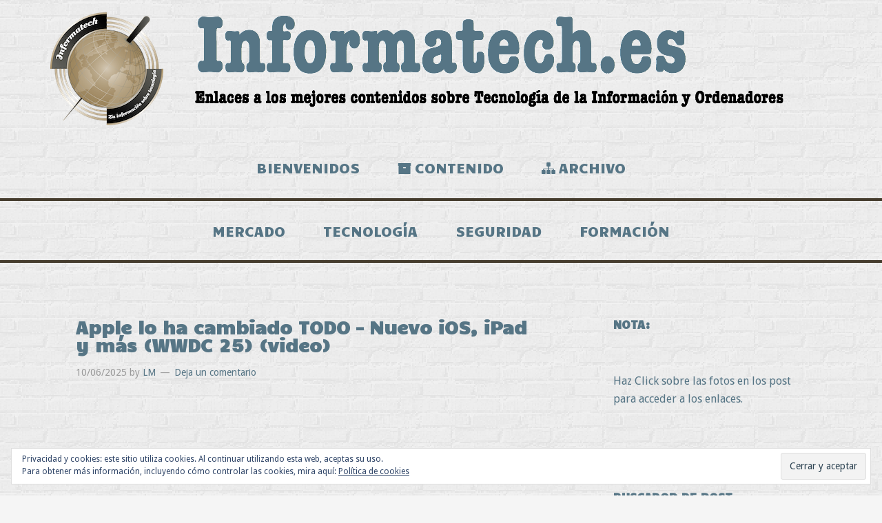

--- FILE ---
content_type: text/html; charset=UTF-8
request_url: https://www.informatech.es/category/formacion/nuevas-tecnologias/
body_size: 24528
content:
<!DOCTYPE html>
<html lang="es">
<head >
<meta charset="UTF-8" />
		<meta name="robots" content="noindex" />
		<meta name="viewport" content="width=device-width, initial-scale=1" />
<title>Nuevas Tecnologias</title>
<meta name='robots' content='max-image-preview:large' />
	<style>img:is([sizes="auto" i], [sizes^="auto," i]) { contain-intrinsic-size: 3000px 1500px }</style>
	<link rel='dns-prefetch' href='//www.informatech.es' />
<link rel='dns-prefetch' href='//stats.wp.com' />
<link rel='dns-prefetch' href='//fonts.googleapis.com' />
<link rel='dns-prefetch' href='//netdna.bootstrapcdn.com' />
<link rel='dns-prefetch' href='//v0.wordpress.com' />
<link rel='preconnect' href='//i0.wp.com' />
<link rel='preconnect' href='//c0.wp.com' />
<link rel="alternate" type="application/rss+xml" title="Informatech.es &raquo; Feed" href="https://www.informatech.es/feed/" />
<link rel="alternate" type="application/rss+xml" title="Informatech.es &raquo; Feed de los comentarios" href="https://www.informatech.es/comments/feed/" />
<link rel="alternate" type="application/rss+xml" title="Informatech.es &raquo; Categoría Nuevas Tecnologias del feed" href="https://www.informatech.es/category/formacion/nuevas-tecnologias/feed/" />
<link rel="canonical" href="https://www.informatech.es/category/formacion/nuevas-tecnologias/" />
<script type="text/javascript">
/* <![CDATA[ */
window._wpemojiSettings = {"baseUrl":"https:\/\/s.w.org\/images\/core\/emoji\/16.0.1\/72x72\/","ext":".png","svgUrl":"https:\/\/s.w.org\/images\/core\/emoji\/16.0.1\/svg\/","svgExt":".svg","source":{"concatemoji":"https:\/\/www.informatech.es\/wp-includes\/js\/wp-emoji-release.min.js?ver=1cb0ca860937cd739251f38008818d12"}};
/*! This file is auto-generated */
!function(s,n){var o,i,e;function c(e){try{var t={supportTests:e,timestamp:(new Date).valueOf()};sessionStorage.setItem(o,JSON.stringify(t))}catch(e){}}function p(e,t,n){e.clearRect(0,0,e.canvas.width,e.canvas.height),e.fillText(t,0,0);var t=new Uint32Array(e.getImageData(0,0,e.canvas.width,e.canvas.height).data),a=(e.clearRect(0,0,e.canvas.width,e.canvas.height),e.fillText(n,0,0),new Uint32Array(e.getImageData(0,0,e.canvas.width,e.canvas.height).data));return t.every(function(e,t){return e===a[t]})}function u(e,t){e.clearRect(0,0,e.canvas.width,e.canvas.height),e.fillText(t,0,0);for(var n=e.getImageData(16,16,1,1),a=0;a<n.data.length;a++)if(0!==n.data[a])return!1;return!0}function f(e,t,n,a){switch(t){case"flag":return n(e,"\ud83c\udff3\ufe0f\u200d\u26a7\ufe0f","\ud83c\udff3\ufe0f\u200b\u26a7\ufe0f")?!1:!n(e,"\ud83c\udde8\ud83c\uddf6","\ud83c\udde8\u200b\ud83c\uddf6")&&!n(e,"\ud83c\udff4\udb40\udc67\udb40\udc62\udb40\udc65\udb40\udc6e\udb40\udc67\udb40\udc7f","\ud83c\udff4\u200b\udb40\udc67\u200b\udb40\udc62\u200b\udb40\udc65\u200b\udb40\udc6e\u200b\udb40\udc67\u200b\udb40\udc7f");case"emoji":return!a(e,"\ud83e\udedf")}return!1}function g(e,t,n,a){var r="undefined"!=typeof WorkerGlobalScope&&self instanceof WorkerGlobalScope?new OffscreenCanvas(300,150):s.createElement("canvas"),o=r.getContext("2d",{willReadFrequently:!0}),i=(o.textBaseline="top",o.font="600 32px Arial",{});return e.forEach(function(e){i[e]=t(o,e,n,a)}),i}function t(e){var t=s.createElement("script");t.src=e,t.defer=!0,s.head.appendChild(t)}"undefined"!=typeof Promise&&(o="wpEmojiSettingsSupports",i=["flag","emoji"],n.supports={everything:!0,everythingExceptFlag:!0},e=new Promise(function(e){s.addEventListener("DOMContentLoaded",e,{once:!0})}),new Promise(function(t){var n=function(){try{var e=JSON.parse(sessionStorage.getItem(o));if("object"==typeof e&&"number"==typeof e.timestamp&&(new Date).valueOf()<e.timestamp+604800&&"object"==typeof e.supportTests)return e.supportTests}catch(e){}return null}();if(!n){if("undefined"!=typeof Worker&&"undefined"!=typeof OffscreenCanvas&&"undefined"!=typeof URL&&URL.createObjectURL&&"undefined"!=typeof Blob)try{var e="postMessage("+g.toString()+"("+[JSON.stringify(i),f.toString(),p.toString(),u.toString()].join(",")+"));",a=new Blob([e],{type:"text/javascript"}),r=new Worker(URL.createObjectURL(a),{name:"wpTestEmojiSupports"});return void(r.onmessage=function(e){c(n=e.data),r.terminate(),t(n)})}catch(e){}c(n=g(i,f,p,u))}t(n)}).then(function(e){for(var t in e)n.supports[t]=e[t],n.supports.everything=n.supports.everything&&n.supports[t],"flag"!==t&&(n.supports.everythingExceptFlag=n.supports.everythingExceptFlag&&n.supports[t]);n.supports.everythingExceptFlag=n.supports.everythingExceptFlag&&!n.supports.flag,n.DOMReady=!1,n.readyCallback=function(){n.DOMReady=!0}}).then(function(){return e}).then(function(){var e;n.supports.everything||(n.readyCallback(),(e=n.source||{}).concatemoji?t(e.concatemoji):e.wpemoji&&e.twemoji&&(t(e.twemoji),t(e.wpemoji)))}))}((window,document),window._wpemojiSettings);
/* ]]> */
</script>
<link rel='stylesheet' id='informatech-css' href='https://www.informatech.es/wp-content/themes/informatech/style.css?ver=1.0' type='text/css' media='all' />
<style id='wp-emoji-styles-inline-css' type='text/css'>

	img.wp-smiley, img.emoji {
		display: inline !important;
		border: none !important;
		box-shadow: none !important;
		height: 1em !important;
		width: 1em !important;
		margin: 0 0.07em !important;
		vertical-align: -0.1em !important;
		background: none !important;
		padding: 0 !important;
	}
</style>
<link rel='stylesheet' id='wp-block-library-css' href='https://c0.wp.com/c/6.8.3/wp-includes/css/dist/block-library/style.min.css' type='text/css' media='all' />
<style id='classic-theme-styles-inline-css' type='text/css'>
/*! This file is auto-generated */
.wp-block-button__link{color:#fff;background-color:#32373c;border-radius:9999px;box-shadow:none;text-decoration:none;padding:calc(.667em + 2px) calc(1.333em + 2px);font-size:1.125em}.wp-block-file__button{background:#32373c;color:#fff;text-decoration:none}
</style>
<link rel='stylesheet' id='mediaelement-css' href='https://c0.wp.com/c/6.8.3/wp-includes/js/mediaelement/mediaelementplayer-legacy.min.css' type='text/css' media='all' />
<link rel='stylesheet' id='wp-mediaelement-css' href='https://c0.wp.com/c/6.8.3/wp-includes/js/mediaelement/wp-mediaelement.min.css' type='text/css' media='all' />
<style id='jetpack-sharing-buttons-style-inline-css' type='text/css'>
.jetpack-sharing-buttons__services-list{display:flex;flex-direction:row;flex-wrap:wrap;gap:0;list-style-type:none;margin:5px;padding:0}.jetpack-sharing-buttons__services-list.has-small-icon-size{font-size:12px}.jetpack-sharing-buttons__services-list.has-normal-icon-size{font-size:16px}.jetpack-sharing-buttons__services-list.has-large-icon-size{font-size:24px}.jetpack-sharing-buttons__services-list.has-huge-icon-size{font-size:36px}@media print{.jetpack-sharing-buttons__services-list{display:none!important}}.editor-styles-wrapper .wp-block-jetpack-sharing-buttons{gap:0;padding-inline-start:0}ul.jetpack-sharing-buttons__services-list.has-background{padding:1.25em 2.375em}
</style>
<style id='global-styles-inline-css' type='text/css'>
:root{--wp--preset--aspect-ratio--square: 1;--wp--preset--aspect-ratio--4-3: 4/3;--wp--preset--aspect-ratio--3-4: 3/4;--wp--preset--aspect-ratio--3-2: 3/2;--wp--preset--aspect-ratio--2-3: 2/3;--wp--preset--aspect-ratio--16-9: 16/9;--wp--preset--aspect-ratio--9-16: 9/16;--wp--preset--color--black: #000000;--wp--preset--color--cyan-bluish-gray: #abb8c3;--wp--preset--color--white: #ffffff;--wp--preset--color--pale-pink: #f78da7;--wp--preset--color--vivid-red: #cf2e2e;--wp--preset--color--luminous-vivid-orange: #ff6900;--wp--preset--color--luminous-vivid-amber: #fcb900;--wp--preset--color--light-green-cyan: #7bdcb5;--wp--preset--color--vivid-green-cyan: #00d084;--wp--preset--color--pale-cyan-blue: #8ed1fc;--wp--preset--color--vivid-cyan-blue: #0693e3;--wp--preset--color--vivid-purple: #9b51e0;--wp--preset--gradient--vivid-cyan-blue-to-vivid-purple: linear-gradient(135deg,rgba(6,147,227,1) 0%,rgb(155,81,224) 100%);--wp--preset--gradient--light-green-cyan-to-vivid-green-cyan: linear-gradient(135deg,rgb(122,220,180) 0%,rgb(0,208,130) 100%);--wp--preset--gradient--luminous-vivid-amber-to-luminous-vivid-orange: linear-gradient(135deg,rgba(252,185,0,1) 0%,rgba(255,105,0,1) 100%);--wp--preset--gradient--luminous-vivid-orange-to-vivid-red: linear-gradient(135deg,rgba(255,105,0,1) 0%,rgb(207,46,46) 100%);--wp--preset--gradient--very-light-gray-to-cyan-bluish-gray: linear-gradient(135deg,rgb(238,238,238) 0%,rgb(169,184,195) 100%);--wp--preset--gradient--cool-to-warm-spectrum: linear-gradient(135deg,rgb(74,234,220) 0%,rgb(151,120,209) 20%,rgb(207,42,186) 40%,rgb(238,44,130) 60%,rgb(251,105,98) 80%,rgb(254,248,76) 100%);--wp--preset--gradient--blush-light-purple: linear-gradient(135deg,rgb(255,206,236) 0%,rgb(152,150,240) 100%);--wp--preset--gradient--blush-bordeaux: linear-gradient(135deg,rgb(254,205,165) 0%,rgb(254,45,45) 50%,rgb(107,0,62) 100%);--wp--preset--gradient--luminous-dusk: linear-gradient(135deg,rgb(255,203,112) 0%,rgb(199,81,192) 50%,rgb(65,88,208) 100%);--wp--preset--gradient--pale-ocean: linear-gradient(135deg,rgb(255,245,203) 0%,rgb(182,227,212) 50%,rgb(51,167,181) 100%);--wp--preset--gradient--electric-grass: linear-gradient(135deg,rgb(202,248,128) 0%,rgb(113,206,126) 100%);--wp--preset--gradient--midnight: linear-gradient(135deg,rgb(2,3,129) 0%,rgb(40,116,252) 100%);--wp--preset--font-size--small: 13px;--wp--preset--font-size--medium: 20px;--wp--preset--font-size--large: 36px;--wp--preset--font-size--x-large: 42px;--wp--preset--spacing--20: 0.44rem;--wp--preset--spacing--30: 0.67rem;--wp--preset--spacing--40: 1rem;--wp--preset--spacing--50: 1.5rem;--wp--preset--spacing--60: 2.25rem;--wp--preset--spacing--70: 3.38rem;--wp--preset--spacing--80: 5.06rem;--wp--preset--shadow--natural: 6px 6px 9px rgba(0, 0, 0, 0.2);--wp--preset--shadow--deep: 12px 12px 50px rgba(0, 0, 0, 0.4);--wp--preset--shadow--sharp: 6px 6px 0px rgba(0, 0, 0, 0.2);--wp--preset--shadow--outlined: 6px 6px 0px -3px rgba(255, 255, 255, 1), 6px 6px rgba(0, 0, 0, 1);--wp--preset--shadow--crisp: 6px 6px 0px rgba(0, 0, 0, 1);}:where(.is-layout-flex){gap: 0.5em;}:where(.is-layout-grid){gap: 0.5em;}body .is-layout-flex{display: flex;}.is-layout-flex{flex-wrap: wrap;align-items: center;}.is-layout-flex > :is(*, div){margin: 0;}body .is-layout-grid{display: grid;}.is-layout-grid > :is(*, div){margin: 0;}:where(.wp-block-columns.is-layout-flex){gap: 2em;}:where(.wp-block-columns.is-layout-grid){gap: 2em;}:where(.wp-block-post-template.is-layout-flex){gap: 1.25em;}:where(.wp-block-post-template.is-layout-grid){gap: 1.25em;}.has-black-color{color: var(--wp--preset--color--black) !important;}.has-cyan-bluish-gray-color{color: var(--wp--preset--color--cyan-bluish-gray) !important;}.has-white-color{color: var(--wp--preset--color--white) !important;}.has-pale-pink-color{color: var(--wp--preset--color--pale-pink) !important;}.has-vivid-red-color{color: var(--wp--preset--color--vivid-red) !important;}.has-luminous-vivid-orange-color{color: var(--wp--preset--color--luminous-vivid-orange) !important;}.has-luminous-vivid-amber-color{color: var(--wp--preset--color--luminous-vivid-amber) !important;}.has-light-green-cyan-color{color: var(--wp--preset--color--light-green-cyan) !important;}.has-vivid-green-cyan-color{color: var(--wp--preset--color--vivid-green-cyan) !important;}.has-pale-cyan-blue-color{color: var(--wp--preset--color--pale-cyan-blue) !important;}.has-vivid-cyan-blue-color{color: var(--wp--preset--color--vivid-cyan-blue) !important;}.has-vivid-purple-color{color: var(--wp--preset--color--vivid-purple) !important;}.has-black-background-color{background-color: var(--wp--preset--color--black) !important;}.has-cyan-bluish-gray-background-color{background-color: var(--wp--preset--color--cyan-bluish-gray) !important;}.has-white-background-color{background-color: var(--wp--preset--color--white) !important;}.has-pale-pink-background-color{background-color: var(--wp--preset--color--pale-pink) !important;}.has-vivid-red-background-color{background-color: var(--wp--preset--color--vivid-red) !important;}.has-luminous-vivid-orange-background-color{background-color: var(--wp--preset--color--luminous-vivid-orange) !important;}.has-luminous-vivid-amber-background-color{background-color: var(--wp--preset--color--luminous-vivid-amber) !important;}.has-light-green-cyan-background-color{background-color: var(--wp--preset--color--light-green-cyan) !important;}.has-vivid-green-cyan-background-color{background-color: var(--wp--preset--color--vivid-green-cyan) !important;}.has-pale-cyan-blue-background-color{background-color: var(--wp--preset--color--pale-cyan-blue) !important;}.has-vivid-cyan-blue-background-color{background-color: var(--wp--preset--color--vivid-cyan-blue) !important;}.has-vivid-purple-background-color{background-color: var(--wp--preset--color--vivid-purple) !important;}.has-black-border-color{border-color: var(--wp--preset--color--black) !important;}.has-cyan-bluish-gray-border-color{border-color: var(--wp--preset--color--cyan-bluish-gray) !important;}.has-white-border-color{border-color: var(--wp--preset--color--white) !important;}.has-pale-pink-border-color{border-color: var(--wp--preset--color--pale-pink) !important;}.has-vivid-red-border-color{border-color: var(--wp--preset--color--vivid-red) !important;}.has-luminous-vivid-orange-border-color{border-color: var(--wp--preset--color--luminous-vivid-orange) !important;}.has-luminous-vivid-amber-border-color{border-color: var(--wp--preset--color--luminous-vivid-amber) !important;}.has-light-green-cyan-border-color{border-color: var(--wp--preset--color--light-green-cyan) !important;}.has-vivid-green-cyan-border-color{border-color: var(--wp--preset--color--vivid-green-cyan) !important;}.has-pale-cyan-blue-border-color{border-color: var(--wp--preset--color--pale-cyan-blue) !important;}.has-vivid-cyan-blue-border-color{border-color: var(--wp--preset--color--vivid-cyan-blue) !important;}.has-vivid-purple-border-color{border-color: var(--wp--preset--color--vivid-purple) !important;}.has-vivid-cyan-blue-to-vivid-purple-gradient-background{background: var(--wp--preset--gradient--vivid-cyan-blue-to-vivid-purple) !important;}.has-light-green-cyan-to-vivid-green-cyan-gradient-background{background: var(--wp--preset--gradient--light-green-cyan-to-vivid-green-cyan) !important;}.has-luminous-vivid-amber-to-luminous-vivid-orange-gradient-background{background: var(--wp--preset--gradient--luminous-vivid-amber-to-luminous-vivid-orange) !important;}.has-luminous-vivid-orange-to-vivid-red-gradient-background{background: var(--wp--preset--gradient--luminous-vivid-orange-to-vivid-red) !important;}.has-very-light-gray-to-cyan-bluish-gray-gradient-background{background: var(--wp--preset--gradient--very-light-gray-to-cyan-bluish-gray) !important;}.has-cool-to-warm-spectrum-gradient-background{background: var(--wp--preset--gradient--cool-to-warm-spectrum) !important;}.has-blush-light-purple-gradient-background{background: var(--wp--preset--gradient--blush-light-purple) !important;}.has-blush-bordeaux-gradient-background{background: var(--wp--preset--gradient--blush-bordeaux) !important;}.has-luminous-dusk-gradient-background{background: var(--wp--preset--gradient--luminous-dusk) !important;}.has-pale-ocean-gradient-background{background: var(--wp--preset--gradient--pale-ocean) !important;}.has-electric-grass-gradient-background{background: var(--wp--preset--gradient--electric-grass) !important;}.has-midnight-gradient-background{background: var(--wp--preset--gradient--midnight) !important;}.has-small-font-size{font-size: var(--wp--preset--font-size--small) !important;}.has-medium-font-size{font-size: var(--wp--preset--font-size--medium) !important;}.has-large-font-size{font-size: var(--wp--preset--font-size--large) !important;}.has-x-large-font-size{font-size: var(--wp--preset--font-size--x-large) !important;}
:where(.wp-block-post-template.is-layout-flex){gap: 1.25em;}:where(.wp-block-post-template.is-layout-grid){gap: 1.25em;}
:where(.wp-block-columns.is-layout-flex){gap: 2em;}:where(.wp-block-columns.is-layout-grid){gap: 2em;}
:root :where(.wp-block-pullquote){font-size: 1.5em;line-height: 1.6;}
</style>
<link rel='stylesheet' id='wpa-css-css' href='https://www.informatech.es/wp-content/plugins/honeypot/includes/css/wpa.css?ver=2.3.04' type='text/css' media='all' />
<link rel='stylesheet' id='sliderpro-plugin-style-css' href='https://www.informatech.es/wp-content/plugins/sliderpro/public/assets/css/slider-pro.min.css?ver=4.8.12' type='text/css' media='all' />
<link rel='stylesheet' id='google-font-lato-css' href='//fonts.googleapis.com/css?family=Droid+Sans%7CCandal%7CWendy+One&#038;ver=1.0' type='text/css' media='all' />
<link rel='stylesheet' id='font-awesome-css' href='//netdna.bootstrapcdn.com/font-awesome/4.1.0/css/font-awesome.min.css?ver=1cb0ca860937cd739251f38008818d12' type='text/css' media='all' />
<link rel='stylesheet' id='simple-social-icons-font-css' href='https://www.informatech.es/wp-content/plugins/simple-social-icons/css/style.css?ver=3.0.2' type='text/css' media='all' />
<script type="text/javascript" src="https://c0.wp.com/c/6.8.3/wp-includes/js/jquery/jquery.min.js" id="jquery-core-js"></script>
<script type="text/javascript" src="https://c0.wp.com/c/6.8.3/wp-includes/js/jquery/jquery-migrate.min.js" id="jquery-migrate-js"></script>
<link rel="https://api.w.org/" href="https://www.informatech.es/wp-json/" /><link rel="alternate" title="JSON" type="application/json" href="https://www.informatech.es/wp-json/wp/v2/categories/609" />	<style>img#wpstats{display:none}</style>
		<link rel="next" href="https://www.informatech.es/category/formacion/nuevas-tecnologias/page/2/" />
<style type="text/css" id="custom-background-css">
body.custom-background { background-image: url("https://www.informatech.es/wp-content/uploads/2014/03/brickwall_@2X.png"); background-position: left top; background-size: auto; background-repeat: repeat; background-attachment: fixed; }
</style>
	
<!-- Jetpack Open Graph Tags -->
<meta property="og:type" content="website" />
<meta property="og:title" content="Nuevas Tecnologias" />
<meta property="og:url" content="https://www.informatech.es/category/formacion/nuevas-tecnologias/" />
<meta property="og:site_name" content="Informatech.es" />
<meta property="og:image" content="https://i0.wp.com/www.informatech.es/wp-content/uploads/2015/11/cropped-709x709_Informatech.jpg?fit=512%2C512&#038;ssl=1" />
<meta property="og:image:width" content="512" />
<meta property="og:image:height" content="512" />
<meta property="og:image:alt" content="" />
<meta property="og:locale" content="es_ES" />

<!-- End Jetpack Open Graph Tags -->
<link rel="icon" href="https://i0.wp.com/www.informatech.es/wp-content/uploads/2015/11/cropped-709x709_Informatech.jpg?fit=32%2C32&#038;ssl=1" sizes="32x32" />
<link rel="icon" href="https://i0.wp.com/www.informatech.es/wp-content/uploads/2015/11/cropped-709x709_Informatech.jpg?fit=192%2C192&#038;ssl=1" sizes="192x192" />
<link rel="apple-touch-icon" href="https://i0.wp.com/www.informatech.es/wp-content/uploads/2015/11/cropped-709x709_Informatech.jpg?fit=180%2C180&#038;ssl=1" />
<meta name="msapplication-TileImage" content="https://i0.wp.com/www.informatech.es/wp-content/uploads/2015/11/cropped-709x709_Informatech.jpg?fit=270%2C270&#038;ssl=1" />
</head>
<body data-rsssl=1 class="archive category category-nuevas-tecnologias category-609 custom-background wp-theme-genesis wp-child-theme-informatech header-image header-full-width content-sidebar genesis-breadcrumbs-hidden genesis-footer-widgets-visible" itemscope itemtype="https://schema.org/WebPage"><div class="site-container"><header class="site-header" itemscope itemtype="https://schema.org/WPHeader"><div class="wrap"><div class="title-area"><p class="site-title" itemprop="headline"><a href="https://www.informatech.es/">Informatech.es</a></p><p class="site-description" itemprop="description">Los mejores enlaces a contenidos sobre Tecnología de la Información</p></div></div></header><nav class="nav-primary" aria-label="Principal" itemscope itemtype="https://schema.org/SiteNavigationElement"><div class="wrap"><ul id="menu-menu1" class="menu genesis-nav-menu menu-primary"><li id="menu-item-8244" class="menu-item menu-item-type-post_type menu-item-object-page menu-item-home menu-item-8244"><a href="https://www.informatech.es/" itemprop="url"><span itemprop="name">Bienvenidos</span></a></li>
<li id="menu-item-1185" class="menu-item menu-item-type-post_type menu-item-object-page menu-item-1185"><a href="https://www.informatech.es/blog-2/" itemprop="url"><span itemprop="name">Contenido</span></a></li>
<li id="menu-item-1460" class="menu-item menu-item-type-post_type menu-item-object-page menu-item-1460"><a href="https://www.informatech.es/archivo/" itemprop="url"><span itemprop="name">Archivo</span></a></li>
</ul></div></nav><nav class="nav-secondary" aria-label="Secundario" itemscope itemtype="https://schema.org/SiteNavigationElement"><div class="wrap"><ul id="menu-blog" class="menu genesis-nav-menu menu-secondary"><li id="menu-item-8891" class="menu-item menu-item-type-taxonomy menu-item-object-category menu-item-8891"><a href="https://www.informatech.es/category/mercado/" itemprop="url"><span itemprop="name">Mercado</span></a></li>
<li id="menu-item-8889" class="menu-item menu-item-type-taxonomy menu-item-object-category menu-item-8889"><a href="https://www.informatech.es/category/tecnologia/" itemprop="url"><span itemprop="name">Tecnología</span></a></li>
<li id="menu-item-8892" class="menu-item menu-item-type-taxonomy menu-item-object-category menu-item-8892"><a href="https://www.informatech.es/category/seguridad/" itemprop="url"><span itemprop="name">Seguridad</span></a></li>
<li id="menu-item-8890" class="menu-item menu-item-type-taxonomy menu-item-object-category current-category-ancestor menu-item-8890"><a href="https://www.informatech.es/category/formacion/" itemprop="url"><span itemprop="name">Formación</span></a></li>
</ul></div></nav><div class="site-inner"><div class="content-sidebar-wrap"><main class="content"><article class="post-14389 post type-post status-publish format-standard has-post-thumbnail category-apple category-formacion category-informacion category-mercado category-nuevas-tecnologias category-sistemas-operativos category-software category-video tag-victor-abarca tag-videos-en-youtube entry" aria-label="Apple lo ha cambiado TODO – Nuevo iOS, iPad y más (WWDC 25) (video)" itemscope itemtype="https://schema.org/CreativeWork"><header class="entry-header"><h2 class="entry-title" itemprop="headline"><a class="entry-title-link" rel="bookmark" href="https://www.informatech.es/apple-lo-ha-cambiado-todo-nuevo-ios-ipad-y-mas-wwdc-25-video/">Apple lo ha cambiado TODO – Nuevo iOS, iPad y más (WWDC 25) (video)</a></h2>
<p class="entry-meta"><time class="entry-time" itemprop="datePublished" datetime="2025-06-10T08:47:21+02:00">10/06/2025</time> by <span class="entry-author" itemprop="author" itemscope itemtype="https://schema.org/Person"><a href="https://www.informatech.es/author/lm/" class="entry-author-link" rel="author" itemprop="url"><span class="entry-author-name" itemprop="name">LM</span></a></span> <span class="entry-comments-link"><a href="https://www.informatech.es/apple-lo-ha-cambiado-todo-nuevo-ios-ipad-y-mas-wwdc-25-video/#respond">Deja un comentario</a></span> </p></header><div class="entry-content" itemprop="text">
<figure class="wp-block-embed is-type-video is-provider-youtube wp-block-embed-youtube wp-embed-aspect-16-9 wp-has-aspect-ratio"><div class="wp-block-embed__wrapper">
<iframe title="Apple lo ha cambiado TODO – Nuevo iOS, iPad y más (WWDC 25)" width="500" height="281" src="https://www.youtube.com/embed/HDkuos04iQU?feature=oembed" frameborder="0" allow="accelerometer; autoplay; clipboard-write; encrypted-media; gyroscope; picture-in-picture; web-share" referrerpolicy="strict-origin-when-cross-origin" allowfullscreen></iframe>
</div></figure>
</div><footer class="entry-footer"><p class="entry-meta"><span class="entry-categories">Publicado en: <a href="https://www.informatech.es/category/mercado/apple/" rel="category tag">Apple</a>, <a href="https://www.informatech.es/category/formacion/" rel="category tag">Formación</a>, <a href="https://www.informatech.es/category/formacion/informacion/" rel="category tag">Información</a>, <a href="https://www.informatech.es/category/mercado/" rel="category tag">Mercado</a>, <a href="https://www.informatech.es/category/formacion/nuevas-tecnologias/" rel="category tag">Nuevas Tecnologias</a>, <a href="https://www.informatech.es/category/tecnologia/software/sistemas-operativos/" rel="category tag">Sistemas Operativos</a>, <a href="https://www.informatech.es/category/tecnologia/software/" rel="category tag">Software</a>, <a href="https://www.informatech.es/category/video/" rel="category tag">Video</a></span> <span class="entry-tags">Etiquetado como: <a href="https://www.informatech.es/tag/victor-abarca/" rel="tag">Victor Abarca</a>, <a href="https://www.informatech.es/tag/videos-en-youtube/" rel="tag">Videos en YouTube</a></span></p></footer></article><article class="post-14120 post type-post status-publish format-standard has-post-thumbnail category-formacion category-informacion category-nuevas-tecnologias category-sobre-inteligencia-artificial tag-enlace-a-blog tag-xataka entry" aria-label="ChatGPT llega a WhatsApp: este es el número que debes guardar en tus contactos para comenzar a chatear" itemscope itemtype="https://schema.org/CreativeWork"><header class="entry-header"><h2 class="entry-title" itemprop="headline"><a class="entry-title-link" rel="bookmark" href="https://www.informatech.es/chatgpt-llega-a-whatsapp-este-es-el-numero-que-debes-guardar-en-tus-contactos-para-comenzar-a-chatear/">ChatGPT llega a WhatsApp: este es el número que debes guardar en tus contactos para comenzar a chatear</a></h2>
<p class="entry-meta"><time class="entry-time" itemprop="datePublished" datetime="2024-12-29T09:23:43+01:00">29/12/2024</time> by <span class="entry-author" itemprop="author" itemscope itemtype="https://schema.org/Person"><a href="https://www.informatech.es/author/lm/" class="entry-author-link" rel="author" itemprop="url"><span class="entry-author-name" itemprop="name">LM</span></a></span> <span class="entry-comments-link"><a href="https://www.informatech.es/chatgpt-llega-a-whatsapp-este-es-el-numero-que-debes-guardar-en-tus-contactos-para-comenzar-a-chatear/#respond">Deja un comentario</a></span> </p></header><div class="entry-content" itemprop="text">
<figure class="wp-block-image size-large"><a href="https://www.xataka.com/robotica-e-ia/chatgpt-llega-a-whatsapp-este-numero-que-debes-guardar-tus-contactos-para-comenzar-a-chatear?utm_campaign=Xatakaletter+29-12-2024&amp;utm_medium=email&amp;utm_source=Actito&amp;actId=%7EaEU4JyY1apNwKuIG2UskmUz40gObSbQ-FnQOR8aAWwNQSTOF68NCMmleYNyHVi-AJy_R7WGWG4zjFySSdhDQ3Ae-3WVlcok8hkMTPxpp4PVqyCzemofI%3D&amp;actCampaignType=CAMPAIGN_MAIL&amp;actSource=501424"><img data-recalc-dims="1" src="https://i0.wp.com/www.informatech.es/wp-content/uploads/2024/12/1200_800-1.jpeg?resize=1024%2C683&#038;ssl=1" data-lazy-src="https://i0.wp.com/www.informatech.es/wp-content/plugins/lazy-load/images/1x1.trans.gif?ssl=1" loading="lazy" decoding="async" width="1024" height="683" alt class="wp-image-14121" srcset="https://i0.wp.com/www.informatech.es/wp-content/uploads/2024/12/1200_800-1.jpeg?resize=1024%2C683&amp;ssl=1 1024w, https://i0.wp.com/www.informatech.es/wp-content/uploads/2024/12/1200_800-1.jpeg?resize=300%2C200&amp;ssl=1 300w, https://i0.wp.com/www.informatech.es/wp-content/uploads/2024/12/1200_800-1.jpeg?resize=768%2C512&amp;ssl=1 768w, https://i0.wp.com/www.informatech.es/wp-content/uploads/2024/12/1200_800-1.jpeg?w=1200&amp;ssl=1 1200w" sizes="auto, (max-width: 1000px) 100vw, 1000px"><noscript><img data-recalc-dims="1" loading="lazy" decoding="async" width="1024" height="683" src="https://i0.wp.com/www.informatech.es/wp-content/uploads/2024/12/1200_800-1.jpeg?resize=1024%2C683&#038;ssl=1" alt="" class="wp-image-14121" srcset="https://i0.wp.com/www.informatech.es/wp-content/uploads/2024/12/1200_800-1.jpeg?resize=1024%2C683&amp;ssl=1 1024w, https://i0.wp.com/www.informatech.es/wp-content/uploads/2024/12/1200_800-1.jpeg?resize=300%2C200&amp;ssl=1 300w, https://i0.wp.com/www.informatech.es/wp-content/uploads/2024/12/1200_800-1.jpeg?resize=768%2C512&amp;ssl=1 768w, https://i0.wp.com/www.informatech.es/wp-content/uploads/2024/12/1200_800-1.jpeg?w=1200&amp;ssl=1 1200w" sizes="auto, (max-width: 1000px) 100vw, 1000px" /></noscript></a><figcaption class="wp-element-caption">Haz clic sobre la imagen para ir al enlace.</figcaption></figure>
</div><footer class="entry-footer"><p class="entry-meta"><span class="entry-categories">Publicado en: <a href="https://www.informatech.es/category/formacion/" rel="category tag">Formación</a>, <a href="https://www.informatech.es/category/formacion/informacion/" rel="category tag">Información</a>, <a href="https://www.informatech.es/category/formacion/nuevas-tecnologias/" rel="category tag">Nuevas Tecnologias</a>, <a href="https://www.informatech.es/category/formacion/sobre-inteligencia-artificial/" rel="category tag">Sobre Inteligencia Artificial</a></span> <span class="entry-tags">Etiquetado como: <a href="https://www.informatech.es/tag/enlace-a-blog/" rel="tag">Enlace a Blog</a>, <a href="https://www.informatech.es/tag/xataka/" rel="tag">Xataka</a></span></p></footer></article><article class="post-13589 post type-post status-publish format-standard has-post-thumbnail category-analisis category-formacion category-informacion category-nuevas-tecnologias category-opinion-formacion category-sobre-inteligencia-artificial category-tecnologia category-video tag-guille-lomener tag-videos-en-youtube entry" aria-label="El problema de Apple Intelligence y su compatibilidad &#x1f44a; Innovación para unos, desilusión para otros&#x1fae4; (video)" itemscope itemtype="https://schema.org/CreativeWork"><header class="entry-header"><h2 class="entry-title" itemprop="headline"><a class="entry-title-link" rel="bookmark" href="https://www.informatech.es/el-problema-de-apple-intelligence-y-su-compatibilidad-%f0%9f%91%8a-innovacion-para-unos-desilusion-para-otros%f0%9f%ab%a4-video/">El problema de Apple Intelligence y su compatibilidad &#x1f44a; Innovación para unos, desilusión para otros&#x1fae4; (video)</a></h2>
<p class="entry-meta"><time class="entry-time" itemprop="datePublished" datetime="2024-06-20T09:09:33+02:00">20/06/2024</time> by <span class="entry-author" itemprop="author" itemscope itemtype="https://schema.org/Person"><a href="https://www.informatech.es/author/lm/" class="entry-author-link" rel="author" itemprop="url"><span class="entry-author-name" itemprop="name">LM</span></a></span> <span class="entry-comments-link"><a href="https://www.informatech.es/el-problema-de-apple-intelligence-y-su-compatibilidad-%f0%9f%91%8a-innovacion-para-unos-desilusion-para-otros%f0%9f%ab%a4-video/#respond">Deja un comentario</a></span> </p></header><div class="entry-content" itemprop="text">
<figure class="wp-block-embed is-type-video is-provider-youtube wp-block-embed-youtube wp-embed-aspect-16-9 wp-has-aspect-ratio"><div class="wp-block-embed__wrapper">
<iframe loading="lazy" title="El problema de Apple Intelligence y su compatibilidad 👊 Innovación para unos, desilusión para otros🫤" width="500" height="281" src="https://www.youtube.com/embed/q0C3b0ZAYOs?feature=oembed" frameborder="0" allow="accelerometer; autoplay; clipboard-write; encrypted-media; gyroscope; picture-in-picture; web-share" referrerpolicy="strict-origin-when-cross-origin" allowfullscreen></iframe>
</div></figure>
</div><footer class="entry-footer"><p class="entry-meta"><span class="entry-categories">Publicado en: <a href="https://www.informatech.es/category/tecnologia/analisis/" rel="category tag">Análisis</a>, <a href="https://www.informatech.es/category/formacion/" rel="category tag">Formación</a>, <a href="https://www.informatech.es/category/formacion/informacion/" rel="category tag">Información</a>, <a href="https://www.informatech.es/category/formacion/nuevas-tecnologias/" rel="category tag">Nuevas Tecnologias</a>, <a href="https://www.informatech.es/category/formacion/opinion-formacion/" rel="category tag">Opinión</a>, <a href="https://www.informatech.es/category/formacion/sobre-inteligencia-artificial/" rel="category tag">Sobre Inteligencia Artificial</a>, <a href="https://www.informatech.es/category/tecnologia/" rel="category tag">Tecnología</a>, <a href="https://www.informatech.es/category/video/" rel="category tag">Video</a></span> <span class="entry-tags">Etiquetado como: <a href="https://www.informatech.es/tag/guille-lomener/" rel="tag">Guille Lomener</a>, <a href="https://www.informatech.es/tag/videos-en-youtube/" rel="tag">Videos en YouTube</a></span></p></footer></article><article class="post-13402 post type-post status-publish format-standard has-post-thumbnail category-apple-vision-pro category-formacion category-informacion category-nuevas-tecnologias category-opinion-formacion category-realidad-virtual-y-aumentada tag-applesfera tag-videos-en-youtube entry" aria-label="Los primeros días con Apple Vision Pro (video)" itemscope itemtype="https://schema.org/CreativeWork"><header class="entry-header"><h2 class="entry-title" itemprop="headline"><a class="entry-title-link" rel="bookmark" href="https://www.informatech.es/los-primeros-dias-con-apple-vision-pro-video/">Los primeros días con Apple Vision Pro (video)</a></h2>
<p class="entry-meta"><time class="entry-time" itemprop="datePublished" datetime="2024-02-08T17:10:27+01:00">08/02/2024</time> by <span class="entry-author" itemprop="author" itemscope itemtype="https://schema.org/Person"><a href="https://www.informatech.es/author/lm/" class="entry-author-link" rel="author" itemprop="url"><span class="entry-author-name" itemprop="name">LM</span></a></span> <span class="entry-comments-link"><a href="https://www.informatech.es/los-primeros-dias-con-apple-vision-pro-video/#respond">Deja un comentario</a></span> </p></header><div class="entry-content" itemprop="text">
<figure class="wp-block-embed is-type-video is-provider-youtube wp-block-embed-youtube wp-embed-aspect-16-9 wp-has-aspect-ratio"><div class="wp-block-embed__wrapper">
<iframe loading="lazy" title="Los primeros días con Apple Vision Pro" width="500" height="281" src="https://www.youtube.com/embed/5rIfeIsljLc?feature=oembed" frameborder="0" allow="accelerometer; autoplay; clipboard-write; encrypted-media; gyroscope; picture-in-picture; web-share" referrerpolicy="strict-origin-when-cross-origin" allowfullscreen></iframe>
</div></figure>
</div><footer class="entry-footer"><p class="entry-meta"><span class="entry-categories">Publicado en: <a href="https://www.informatech.es/category/tecnologia/wareables/realidad-virtual-y-aumentada/apple-vision-pro/" rel="category tag">Apple Vision Pro</a>, <a href="https://www.informatech.es/category/formacion/" rel="category tag">Formación</a>, <a href="https://www.informatech.es/category/formacion/informacion/" rel="category tag">Información</a>, <a href="https://www.informatech.es/category/formacion/nuevas-tecnologias/" rel="category tag">Nuevas Tecnologias</a>, <a href="https://www.informatech.es/category/formacion/opinion-formacion/" rel="category tag">Opinión</a>, <a href="https://www.informatech.es/category/tecnologia/wareables/realidad-virtual-y-aumentada/" rel="category tag">Realidad Virtual y Aumentada</a></span> <span class="entry-tags">Etiquetado como: <a href="https://www.informatech.es/tag/applesfera/" rel="tag">Applesfera</a>, <a href="https://www.informatech.es/tag/videos-en-youtube/" rel="tag">Videos en YouTube</a></span></p></footer></article><article class="post-12828 post type-post status-publish format-standard has-post-thumbnail category-formacion category-nuevas-tecnologias category-redes-virtuales category-sobre-redes category-trucos-y-recursos category-tutorial-nas category-video tag-naseros tag-videos-en-youtube entry" aria-label="&#x26a0;&#xfe0f;¿ Qué es y en qué te puede ayudar un Switch Virtual (vSwitch) ? (video)" itemscope itemtype="https://schema.org/CreativeWork"><header class="entry-header"><h2 class="entry-title" itemprop="headline"><a class="entry-title-link" rel="bookmark" href="https://www.informatech.es/%e2%9a%a0%ef%b8%8f-que-es-y-en-que-te-puede-ayudar-un-switch-virtual-vswitch-video/">&#x26a0;&#xfe0f;¿ Qué es y en qué te puede ayudar un Switch Virtual (vSwitch) ? (video)</a></h2>
<p class="entry-meta"><time class="entry-time" itemprop="datePublished" datetime="2022-11-17T12:14:43+01:00">17/11/2022</time> by <span class="entry-author" itemprop="author" itemscope itemtype="https://schema.org/Person"><a href="https://www.informatech.es/author/lm/" class="entry-author-link" rel="author" itemprop="url"><span class="entry-author-name" itemprop="name">LM</span></a></span> <span class="entry-comments-link"><a href="https://www.informatech.es/%e2%9a%a0%ef%b8%8f-que-es-y-en-que-te-puede-ayudar-un-switch-virtual-vswitch-video/#respond">Deja un comentario</a></span> </p></header><div class="entry-content" itemprop="text">
<figure class="wp-block-embed is-type-video is-provider-youtube wp-block-embed-youtube wp-embed-aspect-16-9 wp-has-aspect-ratio"><div class="wp-block-embed__wrapper">
<iframe loading="lazy" title="Introducción al Conmutador Virtual de QNAP (Switch Virtual)" width="500" height="281" src="https://www.youtube.com/embed/4LoeHPwc0Nw?feature=oembed" frameborder="0" allow="accelerometer; autoplay; clipboard-write; encrypted-media; gyroscope; picture-in-picture; web-share" referrerpolicy="strict-origin-when-cross-origin" allowfullscreen></iframe>
</div></figure>
</div><footer class="entry-footer"><p class="entry-meta"><span class="entry-categories">Publicado en: <a href="https://www.informatech.es/category/formacion/" rel="category tag">Formación</a>, <a href="https://www.informatech.es/category/formacion/nuevas-tecnologias/" rel="category tag">Nuevas Tecnologias</a>, <a href="https://www.informatech.es/category/formacion/sobre-redes/redes-virtuales/" rel="category tag">Redes Virtuales</a>, <a href="https://www.informatech.es/category/formacion/sobre-redes/" rel="category tag">Sobre redes</a>, <a href="https://www.informatech.es/category/formacion/trucos-y-recursos/" rel="category tag">Trucos y Recursos</a>, <a href="https://www.informatech.es/category/formacion/tutorial-nas/" rel="category tag">Tutorial NAS</a>, <a href="https://www.informatech.es/category/video/" rel="category tag">Video</a></span> <span class="entry-tags">Etiquetado como: <a href="https://www.informatech.es/tag/naseros/" rel="tag">NASeros</a>, <a href="https://www.informatech.es/tag/videos-en-youtube/" rel="tag">Videos en YouTube</a></span></p></footer></article><article class="post-12816 post type-post status-publish format-standard has-post-thumbnail category-definiciones category-formacion category-nuevas-tecnologias category-ordenadores-cuanticos tag-quantumfracture tag-videos-en-youtube entry" aria-label="Cómo se Fabrica un Bit Cuántico | Átomos Artificiales (video)" itemscope itemtype="https://schema.org/CreativeWork"><header class="entry-header"><h2 class="entry-title" itemprop="headline"><a class="entry-title-link" rel="bookmark" href="https://www.informatech.es/como-se-fabrica-un-bit-cuantico-atomos-artificiales-video/">Cómo se Fabrica un Bit Cuántico | Átomos Artificiales (video)</a></h2>
<p class="entry-meta"><time class="entry-time" itemprop="datePublished" datetime="2022-11-07T12:32:27+01:00">07/11/2022</time> by <span class="entry-author" itemprop="author" itemscope itemtype="https://schema.org/Person"><a href="https://www.informatech.es/author/lm/" class="entry-author-link" rel="author" itemprop="url"><span class="entry-author-name" itemprop="name">LM</span></a></span> <span class="entry-comments-link"><a href="https://www.informatech.es/como-se-fabrica-un-bit-cuantico-atomos-artificiales-video/#respond">Deja un comentario</a></span> </p></header><div class="entry-content" itemprop="text">
<figure class="wp-block-embed is-type-video is-provider-youtube wp-block-embed-youtube wp-embed-aspect-16-9 wp-has-aspect-ratio"><div class="wp-block-embed__wrapper">
<iframe loading="lazy" title="Cómo se Fabrica un Bit Cuántico | Átomos Artificiales" width="500" height="281" src="https://www.youtube.com/embed/mVu_kOtuybM?feature=oembed" frameborder="0" allow="accelerometer; autoplay; clipboard-write; encrypted-media; gyroscope; picture-in-picture; web-share" referrerpolicy="strict-origin-when-cross-origin" allowfullscreen></iframe>
</div></figure>
</div><footer class="entry-footer"><p class="entry-meta"><span class="entry-categories">Publicado en: <a href="https://www.informatech.es/category/formacion/definiciones/" rel="category tag">Definiciones</a>, <a href="https://www.informatech.es/category/formacion/" rel="category tag">Formación</a>, <a href="https://www.informatech.es/category/formacion/nuevas-tecnologias/" rel="category tag">Nuevas Tecnologias</a>, <a href="https://www.informatech.es/category/formacion/ordenadores-cuanticos/" rel="category tag">Ordenadores Cuánticos</a></span> <span class="entry-tags">Etiquetado como: <a href="https://www.informatech.es/tag/quantumfracture/" rel="tag">QuantumFracture</a>, <a href="https://www.informatech.es/tag/videos-en-youtube/" rel="tag">Videos en YouTube</a></span></p></footer></article><article class="post-12661 post type-post status-publish format-standard has-post-thumbnail category-cursos category-definiciones category-formacion category-nuevas-tecnologias category-sobre-redes category-tutorial-wifi category-video tag-naseros tag-videos-en-youtube entry" aria-label="Masterclass sobre redes mesh WiFi. Todo lo que debes saber sobre redes mesh (video)" itemscope itemtype="https://schema.org/CreativeWork"><header class="entry-header"><h2 class="entry-title" itemprop="headline"><a class="entry-title-link" rel="bookmark" href="https://www.informatech.es/masterclass-sobre-redes-mesh-wifi-todo-lo-que-debes-saber-sobre-redes-mesh-video/">Masterclass sobre redes mesh WiFi. Todo lo que debes saber sobre redes mesh (video)</a></h2>
<p class="entry-meta"><time class="entry-time" itemprop="datePublished" datetime="2022-07-15T10:42:58+02:00">15/07/2022</time> by <span class="entry-author" itemprop="author" itemscope itemtype="https://schema.org/Person"><a href="https://www.informatech.es/author/lm/" class="entry-author-link" rel="author" itemprop="url"><span class="entry-author-name" itemprop="name">LM</span></a></span> <span class="entry-comments-link"><a href="https://www.informatech.es/masterclass-sobre-redes-mesh-wifi-todo-lo-que-debes-saber-sobre-redes-mesh-video/#respond">Deja un comentario</a></span> </p></header><div class="entry-content" itemprop="text">
<figure class="wp-block-embed is-type-video is-provider-youtube wp-block-embed-youtube wp-embed-aspect-16-9 wp-has-aspect-ratio"><div class="wp-block-embed__wrapper">
<iframe loading="lazy" title="Masterclass sobre redes mesh WiFi. Todo lo que debes saber sobre redes mesh" width="500" height="281" src="https://www.youtube.com/embed/m0-U8HhRppg?feature=oembed" frameborder="0" allow="accelerometer; autoplay; clipboard-write; encrypted-media; gyroscope; picture-in-picture; web-share" referrerpolicy="strict-origin-when-cross-origin" allowfullscreen></iframe>
</div></figure>
</div><footer class="entry-footer"><p class="entry-meta"><span class="entry-categories">Publicado en: <a href="https://www.informatech.es/category/formacion/cursos/" rel="category tag">Cursos</a>, <a href="https://www.informatech.es/category/formacion/definiciones/" rel="category tag">Definiciones</a>, <a href="https://www.informatech.es/category/formacion/" rel="category tag">Formación</a>, <a href="https://www.informatech.es/category/formacion/nuevas-tecnologias/" rel="category tag">Nuevas Tecnologias</a>, <a href="https://www.informatech.es/category/formacion/sobre-redes/" rel="category tag">Sobre redes</a>, <a href="https://www.informatech.es/category/formacion/tutorial-wifi/" rel="category tag">Tutorial WIFI</a>, <a href="https://www.informatech.es/category/video/" rel="category tag">Video</a></span> <span class="entry-tags">Etiquetado como: <a href="https://www.informatech.es/tag/naseros/" rel="tag">NASeros</a>, <a href="https://www.informatech.es/tag/videos-en-youtube/" rel="tag">Videos en YouTube</a></span></p></footer></article><article class="post-12658 post type-post status-publish format-standard has-post-thumbnail category-formacion category-nuevas-tecnologias category-opinion-formacion category-sobre-redes category-tutorial-wifi category-video tag-naseros tag-videos-en-youtube entry" aria-label="Ventajas WiFi 6E de 6GHz. ¿Vale la pena un router de 6GHz? (video)" itemscope itemtype="https://schema.org/CreativeWork"><header class="entry-header"><h2 class="entry-title" itemprop="headline"><a class="entry-title-link" rel="bookmark" href="https://www.informatech.es/ventajas-wifi-6e-de-6ghz-vale-la-pena-un-router-de-6ghz-video/">Ventajas WiFi 6E de 6GHz. ¿Vale la pena un router de 6GHz? (video)</a></h2>
<p class="entry-meta"><time class="entry-time" itemprop="datePublished" datetime="2022-07-14T19:17:45+02:00">14/07/2022</time> by <span class="entry-author" itemprop="author" itemscope itemtype="https://schema.org/Person"><a href="https://www.informatech.es/author/lm/" class="entry-author-link" rel="author" itemprop="url"><span class="entry-author-name" itemprop="name">LM</span></a></span> <span class="entry-comments-link"><a href="https://www.informatech.es/ventajas-wifi-6e-de-6ghz-vale-la-pena-un-router-de-6ghz-video/#respond">Deja un comentario</a></span> </p></header><div class="entry-content" itemprop="text">
<figure class="wp-block-embed is-type-video is-provider-youtube wp-block-embed-youtube wp-embed-aspect-16-9 wp-has-aspect-ratio"><div class="wp-block-embed__wrapper">
<iframe loading="lazy" title="Ventajas WiFi 6E de 6GHz. ¿Vale la pena un router de 6GHz? 📶" width="500" height="281" src="https://www.youtube.com/embed/KPPjf_PLzmA?feature=oembed" frameborder="0" allow="accelerometer; autoplay; clipboard-write; encrypted-media; gyroscope; picture-in-picture; web-share" referrerpolicy="strict-origin-when-cross-origin" allowfullscreen></iframe>
</div></figure>
</div><footer class="entry-footer"><p class="entry-meta"><span class="entry-categories">Publicado en: <a href="https://www.informatech.es/category/formacion/" rel="category tag">Formación</a>, <a href="https://www.informatech.es/category/formacion/nuevas-tecnologias/" rel="category tag">Nuevas Tecnologias</a>, <a href="https://www.informatech.es/category/formacion/opinion-formacion/" rel="category tag">Opinión</a>, <a href="https://www.informatech.es/category/formacion/sobre-redes/" rel="category tag">Sobre redes</a>, <a href="https://www.informatech.es/category/formacion/tutorial-wifi/" rel="category tag">Tutorial WIFI</a>, <a href="https://www.informatech.es/category/video/" rel="category tag">Video</a></span> <span class="entry-tags">Etiquetado como: <a href="https://www.informatech.es/tag/naseros/" rel="tag">NASeros</a>, <a href="https://www.informatech.es/tag/videos-en-youtube/" rel="tag">Videos en YouTube</a></span></p></footer></article><article class="post-12556 post type-post status-publish format-standard has-post-thumbnail category-5g-sobre-redes category-definiciones category-entrevista category-formacion category-informacion category-nuevas-tecnologias category-sobre-redes category-video tag-naseros tag-videos-en-youtube entry" aria-label="Esta tecnología cambiará nuestro mundo &#x1f30e; tal y como lo conocemos &#x1f633; (5G) (video)" itemscope itemtype="https://schema.org/CreativeWork"><header class="entry-header"><h2 class="entry-title" itemprop="headline"><a class="entry-title-link" rel="bookmark" href="https://www.informatech.es/esta-tecnologia-cambiara-nuestro-mundo-%f0%9f%8c%8e-tal-y-como-lo-conocemos-%f0%9f%98%b3-5g-video/">Esta tecnología cambiará nuestro mundo &#x1f30e; tal y como lo conocemos &#x1f633; (5G) (video)</a></h2>
<p class="entry-meta"><time class="entry-time" itemprop="datePublished" datetime="2022-02-14T02:10:39+01:00">14/02/2022</time> by <span class="entry-author" itemprop="author" itemscope itemtype="https://schema.org/Person"><a href="https://www.informatech.es/author/lm/" class="entry-author-link" rel="author" itemprop="url"><span class="entry-author-name" itemprop="name">LM</span></a></span> <span class="entry-comments-link"><a href="https://www.informatech.es/esta-tecnologia-cambiara-nuestro-mundo-%f0%9f%8c%8e-tal-y-como-lo-conocemos-%f0%9f%98%b3-5g-video/#respond">Deja un comentario</a></span> </p></header><div class="entry-content" itemprop="text">
<figure class="wp-block-embed is-type-video is-provider-youtube wp-block-embed-youtube wp-embed-aspect-16-9 wp-has-aspect-ratio"><div class="wp-block-embed__wrapper">
<iframe loading="lazy" title="5G, la tecnología que cambiará nuestro mundo tal y como lo conocemos" width="500" height="281" src="https://www.youtube.com/embed/_NC1DvG3l1o?feature=oembed" frameborder="0" allow="accelerometer; autoplay; clipboard-write; encrypted-media; gyroscope; picture-in-picture; web-share" referrerpolicy="strict-origin-when-cross-origin" allowfullscreen></iframe>
</div></figure>
</div><footer class="entry-footer"><p class="entry-meta"><span class="entry-categories">Publicado en: <a href="https://www.informatech.es/category/formacion/sobre-redes/5g-sobre-redes/" rel="category tag">5G</a>, <a href="https://www.informatech.es/category/formacion/definiciones/" rel="category tag">Definiciones</a>, <a href="https://www.informatech.es/category/formacion/entrevista/" rel="category tag">Entrevista</a>, <a href="https://www.informatech.es/category/formacion/" rel="category tag">Formación</a>, <a href="https://www.informatech.es/category/formacion/informacion/" rel="category tag">Información</a>, <a href="https://www.informatech.es/category/formacion/nuevas-tecnologias/" rel="category tag">Nuevas Tecnologias</a>, <a href="https://www.informatech.es/category/formacion/sobre-redes/" rel="category tag">Sobre redes</a>, <a href="https://www.informatech.es/category/video/" rel="category tag">Video</a></span> <span class="entry-tags">Etiquetado como: <a href="https://www.informatech.es/tag/naseros/" rel="tag">NASeros</a>, <a href="https://www.informatech.es/tag/videos-en-youtube/" rel="tag">Videos en YouTube</a></span></p></footer></article><article class="post-12553 post type-post status-publish format-standard has-post-thumbnail category-formacion category-informacion category-nuevas-tecnologias category-sobre-inteligencia-artificial category-video tag-dot-csv tag-videos-en-youtube entry" aria-label="¡La Nueva IA de Google APRENDE a PROGRAMAR&#8230; y también A COMPETIR! (video)" itemscope itemtype="https://schema.org/CreativeWork"><header class="entry-header"><h2 class="entry-title" itemprop="headline"><a class="entry-title-link" rel="bookmark" href="https://www.informatech.es/la-nueva-ia-de-google-aprende-a-programar-y-tambien-a-competir-video/">¡La Nueva IA de Google APRENDE a PROGRAMAR&#8230; y también A COMPETIR! (video)</a></h2>
<p class="entry-meta"><time class="entry-time" itemprop="datePublished" datetime="2022-02-13T16:00:14+01:00">13/02/2022</time> by <span class="entry-author" itemprop="author" itemscope itemtype="https://schema.org/Person"><a href="https://www.informatech.es/author/lm/" class="entry-author-link" rel="author" itemprop="url"><span class="entry-author-name" itemprop="name">LM</span></a></span> <span class="entry-comments-link"><a href="https://www.informatech.es/la-nueva-ia-de-google-aprende-a-programar-y-tambien-a-competir-video/#respond">Deja un comentario</a></span> </p></header><div class="entry-content" itemprop="text">
<figure class="wp-block-embed is-type-video is-provider-youtube wp-block-embed-youtube wp-embed-aspect-16-9 wp-has-aspect-ratio"><div class="wp-block-embed__wrapper">
<iframe loading="lazy" title="¡AlphaCode de DeepMind APRENDE a PROGRAMAR... y también A COMPETIR!" width="500" height="281" src="https://www.youtube.com/embed/AO6ID_xoqq4?feature=oembed" frameborder="0" allow="accelerometer; autoplay; clipboard-write; encrypted-media; gyroscope; picture-in-picture; web-share" referrerpolicy="strict-origin-when-cross-origin" allowfullscreen></iframe>
</div></figure>
</div><footer class="entry-footer"><p class="entry-meta"><span class="entry-categories">Publicado en: <a href="https://www.informatech.es/category/formacion/" rel="category tag">Formación</a>, <a href="https://www.informatech.es/category/formacion/informacion/" rel="category tag">Información</a>, <a href="https://www.informatech.es/category/formacion/nuevas-tecnologias/" rel="category tag">Nuevas Tecnologias</a>, <a href="https://www.informatech.es/category/formacion/sobre-inteligencia-artificial/" rel="category tag">Sobre Inteligencia Artificial</a>, <a href="https://www.informatech.es/category/video/" rel="category tag">Video</a></span> <span class="entry-tags">Etiquetado como: <a href="https://www.informatech.es/tag/dot-csv/" rel="tag">Dot CSV</a>, <a href="https://www.informatech.es/tag/videos-en-youtube/" rel="tag">Videos en YouTube</a></span></p></footer></article><article class="post-12550 post type-post status-publish format-standard has-post-thumbnail category-cursos category-formacion category-nuevas-tecnologias category-tutorial-software category-video tag-pelado-nerd tag-videos-en-youtube entry" aria-label="KUBERNETES 2021 &#8211; De NOVATO a PRO! (CURSO COMPLETO) (video)" itemscope itemtype="https://schema.org/CreativeWork"><header class="entry-header"><h2 class="entry-title" itemprop="headline"><a class="entry-title-link" rel="bookmark" href="https://www.informatech.es/kubernetes-2021-de-novato-a-pro-curso-completo-video/">KUBERNETES 2021 &#8211; De NOVATO a PRO! (CURSO COMPLETO) (video)</a></h2>
<p class="entry-meta"><time class="entry-time" itemprop="datePublished" datetime="2022-02-11T11:26:27+01:00">11/02/2022</time> by <span class="entry-author" itemprop="author" itemscope itemtype="https://schema.org/Person"><a href="https://www.informatech.es/author/lm/" class="entry-author-link" rel="author" itemprop="url"><span class="entry-author-name" itemprop="name">LM</span></a></span> <span class="entry-comments-link"><a href="https://www.informatech.es/kubernetes-2021-de-novato-a-pro-curso-completo-video/#respond">Deja un comentario</a></span> </p></header><div class="entry-content" itemprop="text">
<figure class="wp-block-embed is-type-video is-provider-youtube wp-block-embed-youtube wp-embed-aspect-16-9 wp-has-aspect-ratio"><div class="wp-block-embed__wrapper">
<iframe loading="lazy" title="KUBERNETES De NOVATO a PRO! (CURSO COMPLETO EN ESPAÑOL)" width="500" height="281" src="https://www.youtube.com/embed/DCoBcpOA7W4?feature=oembed" frameborder="0" allow="accelerometer; autoplay; clipboard-write; encrypted-media; gyroscope; picture-in-picture; web-share" referrerpolicy="strict-origin-when-cross-origin" allowfullscreen></iframe>
</div></figure>
</div><footer class="entry-footer"><p class="entry-meta"><span class="entry-categories">Publicado en: <a href="https://www.informatech.es/category/formacion/cursos/" rel="category tag">Cursos</a>, <a href="https://www.informatech.es/category/formacion/" rel="category tag">Formación</a>, <a href="https://www.informatech.es/category/formacion/nuevas-tecnologias/" rel="category tag">Nuevas Tecnologias</a>, <a href="https://www.informatech.es/category/formacion/tutorial-software/" rel="category tag">Tutorial software</a>, <a href="https://www.informatech.es/category/video/" rel="category tag">Video</a></span> <span class="entry-tags">Etiquetado como: <a href="https://www.informatech.es/tag/pelado-nerd/" rel="tag">Pelado Nerd</a>, <a href="https://www.informatech.es/tag/videos-en-youtube/" rel="tag">Videos en YouTube</a></span></p></footer></article><article class="post-12546 post type-post status-publish format-standard has-post-thumbnail category-cursos category-formacion category-nuevas-tecnologias category-trucos-y-recursos category-tutorial-en-linux category-tutorial-software category-video tag-pelado-nerd tag-videos-en-youtube entry" aria-label="DOCKER 2021 &#8211; De NOVATO a PRO! (CURSO COMPLETO) (video)" itemscope itemtype="https://schema.org/CreativeWork"><header class="entry-header"><h2 class="entry-title" itemprop="headline"><a class="entry-title-link" rel="bookmark" href="https://www.informatech.es/docker-2021-de-novato-a-pro-curso-completo-video/">DOCKER 2021 &#8211; De NOVATO a PRO! (CURSO COMPLETO) (video)</a></h2>
<p class="entry-meta"><time class="entry-time" itemprop="datePublished" datetime="2022-02-11T11:17:51+01:00">11/02/2022</time> by <span class="entry-author" itemprop="author" itemscope itemtype="https://schema.org/Person"><a href="https://www.informatech.es/author/lm/" class="entry-author-link" rel="author" itemprop="url"><span class="entry-author-name" itemprop="name">LM</span></a></span> <span class="entry-comments-link"><a href="https://www.informatech.es/docker-2021-de-novato-a-pro-curso-completo-video/#respond">Deja un comentario</a></span> </p></header><div class="entry-content" itemprop="text">
<figure class="wp-block-embed is-type-video is-provider-youtube wp-block-embed-youtube wp-embed-aspect-16-9 wp-has-aspect-ratio"><div class="wp-block-embed__wrapper">
<iframe loading="lazy" title="DOCKER De NOVATO a PRO! (CURSO COMPLETO EN ESPAÑOL)" width="500" height="281" src="https://www.youtube.com/embed/CV_Uf3Dq-EU?feature=oembed" frameborder="0" allow="accelerometer; autoplay; clipboard-write; encrypted-media; gyroscope; picture-in-picture; web-share" referrerpolicy="strict-origin-when-cross-origin" allowfullscreen></iframe>
</div></figure>
</div><footer class="entry-footer"><p class="entry-meta"><span class="entry-categories">Publicado en: <a href="https://www.informatech.es/category/formacion/cursos/" rel="category tag">Cursos</a>, <a href="https://www.informatech.es/category/formacion/" rel="category tag">Formación</a>, <a href="https://www.informatech.es/category/formacion/nuevas-tecnologias/" rel="category tag">Nuevas Tecnologias</a>, <a href="https://www.informatech.es/category/formacion/trucos-y-recursos/" rel="category tag">Trucos y Recursos</a>, <a href="https://www.informatech.es/category/formacion/tutorial-en-linux/" rel="category tag">Tutorial en Linux</a>, <a href="https://www.informatech.es/category/formacion/tutorial-software/" rel="category tag">Tutorial software</a>, <a href="https://www.informatech.es/category/video/" rel="category tag">Video</a></span> <span class="entry-tags">Etiquetado como: <a href="https://www.informatech.es/tag/pelado-nerd/" rel="tag">Pelado Nerd</a>, <a href="https://www.informatech.es/tag/videos-en-youtube/" rel="tag">Videos en YouTube</a></span></p></footer></article><article class="post-12103 post type-post status-publish format-standard has-post-thumbnail category-formacion category-informacion category-nuevas-tecnologias category-sobre-inteligencia-artificial tag-enlace-a-blog tag-xataka entry" aria-label="Estas son las aplicaciones en las que Loihi, el procesador neuromórfico de Intel, ya está ganando por goleada a las CPU y las GPU" itemscope itemtype="https://schema.org/CreativeWork"><header class="entry-header"><h2 class="entry-title" itemprop="headline"><a class="entry-title-link" rel="bookmark" href="https://www.informatech.es/estas-son-las-aplicaciones-en-las-que-loihi-el-procesador-neuromorfico-de-intel-ya-esta-ganando-por-goleada-a-las-cpu-y-las-gpu/">Estas son las aplicaciones en las que Loihi, el procesador neuromórfico de Intel, ya está ganando por goleada a las CPU y las GPU</a></h2>
<p class="entry-meta"><time class="entry-time" itemprop="datePublished" datetime="2020-12-06T16:02:34+01:00">06/12/2020</time> by <span class="entry-author" itemprop="author" itemscope itemtype="https://schema.org/Person"><a href="https://www.informatech.es/author/lm/" class="entry-author-link" rel="author" itemprop="url"><span class="entry-author-name" itemprop="name">LM</span></a></span> <span class="entry-comments-link"><a href="https://www.informatech.es/estas-son-las-aplicaciones-en-las-que-loihi-el-procesador-neuromorfico-de-intel-ya-esta-ganando-por-goleada-a-las-cpu-y-las-gpu/#respond">Deja un comentario</a></span> </p></header><div class="entry-content" itemprop="text">
<figure class="wp-block-image size-large"><a href="https://www.xataka.com/investigacion/estas-aplicaciones-que-loihi-procesador-neuromorfico-intel-esta-ganando-goleada-a-cpu-gpu?utm_content=bufferf4ea8&amp;utm_medium=social&amp;utm_source=facebook.com&amp;utm_campaign=buffer&amp;fbclid=IwAR2R6u0OL3Ox-XUZ20ccyhClOqTSABOAek-CTOfY6Il9R0iHsEZgBLy7RrM" target="_blank" rel="noopener noreferrer"><img data-recalc-dims="1" src="https://i0.wp.com/www.informatech.es/wp-content/uploads/2020/12/Estas-son-las-aplicaciones-en-las-que-Loihi-el-procesador-neuromorfico-de-Intel-ya-esta-ganando-por-goleada-a-las-CPU-y-las-GPU.jpg?resize=1024%2C603&#038;ssl=1" data-lazy-src="https://i0.wp.com/www.informatech.es/wp-content/plugins/lazy-load/images/1x1.trans.gif?ssl=1" loading="lazy" decoding="async" width="1024" height="603" alt class="wp-image-12104" srcset="https://i0.wp.com/www.informatech.es/wp-content/uploads/2020/12/Estas-son-las-aplicaciones-en-las-que-Loihi-el-procesador-neuromorfico-de-Intel-ya-esta-ganando-por-goleada-a-las-CPU-y-las-GPU.jpg?resize=1024%2C603&amp;ssl=1 1024w, https://i0.wp.com/www.informatech.es/wp-content/uploads/2020/12/Estas-son-las-aplicaciones-en-las-que-Loihi-el-procesador-neuromorfico-de-Intel-ya-esta-ganando-por-goleada-a-las-CPU-y-las-GPU.jpg?resize=300%2C177&amp;ssl=1 300w, https://i0.wp.com/www.informatech.es/wp-content/uploads/2020/12/Estas-son-las-aplicaciones-en-las-que-Loihi-el-procesador-neuromorfico-de-Intel-ya-esta-ganando-por-goleada-a-las-CPU-y-las-GPU.jpg?resize=768%2C453&amp;ssl=1 768w, https://i0.wp.com/www.informatech.es/wp-content/uploads/2020/12/Estas-son-las-aplicaciones-en-las-que-Loihi-el-procesador-neuromorfico-de-Intel-ya-esta-ganando-por-goleada-a-las-CPU-y-las-GPU.jpg?w=1366&amp;ssl=1 1366w" sizes="auto, (max-width: 1000px) 100vw, 1000px"><noscript><img data-recalc-dims="1" loading="lazy" decoding="async" width="1024" height="603" src="https://i0.wp.com/www.informatech.es/wp-content/uploads/2020/12/Estas-son-las-aplicaciones-en-las-que-Loihi-el-procesador-neuromorfico-de-Intel-ya-esta-ganando-por-goleada-a-las-CPU-y-las-GPU.jpg?resize=1024%2C603&#038;ssl=1" alt="" class="wp-image-12104" srcset="https://i0.wp.com/www.informatech.es/wp-content/uploads/2020/12/Estas-son-las-aplicaciones-en-las-que-Loihi-el-procesador-neuromorfico-de-Intel-ya-esta-ganando-por-goleada-a-las-CPU-y-las-GPU.jpg?resize=1024%2C603&amp;ssl=1 1024w, https://i0.wp.com/www.informatech.es/wp-content/uploads/2020/12/Estas-son-las-aplicaciones-en-las-que-Loihi-el-procesador-neuromorfico-de-Intel-ya-esta-ganando-por-goleada-a-las-CPU-y-las-GPU.jpg?resize=300%2C177&amp;ssl=1 300w, https://i0.wp.com/www.informatech.es/wp-content/uploads/2020/12/Estas-son-las-aplicaciones-en-las-que-Loihi-el-procesador-neuromorfico-de-Intel-ya-esta-ganando-por-goleada-a-las-CPU-y-las-GPU.jpg?resize=768%2C453&amp;ssl=1 768w, https://i0.wp.com/www.informatech.es/wp-content/uploads/2020/12/Estas-son-las-aplicaciones-en-las-que-Loihi-el-procesador-neuromorfico-de-Intel-ya-esta-ganando-por-goleada-a-las-CPU-y-las-GPU.jpg?w=1366&amp;ssl=1 1366w" sizes="auto, (max-width: 1000px) 100vw, 1000px" /></noscript></a></figure>
</div><footer class="entry-footer"><p class="entry-meta"><span class="entry-categories">Publicado en: <a href="https://www.informatech.es/category/formacion/" rel="category tag">Formación</a>, <a href="https://www.informatech.es/category/formacion/informacion/" rel="category tag">Información</a>, <a href="https://www.informatech.es/category/formacion/nuevas-tecnologias/" rel="category tag">Nuevas Tecnologias</a>, <a href="https://www.informatech.es/category/formacion/sobre-inteligencia-artificial/" rel="category tag">Sobre Inteligencia Artificial</a></span> <span class="entry-tags">Etiquetado como: <a href="https://www.informatech.es/tag/enlace-a-blog/" rel="tag">Enlace a Blog</a>, <a href="https://www.informatech.es/tag/xataka/" rel="tag">Xataka</a></span></p></footer></article><article class="post-12099 post type-post status-publish format-standard has-post-thumbnail category-formacion category-informacion category-nuevas-tecnologias category-tutorial-hardware tag-enlace-a-blog tag-soy-de-mac entry" aria-label="Las respuestas al porqué el M1 es tan rápido procesando" itemscope itemtype="https://schema.org/CreativeWork"><header class="entry-header"><h2 class="entry-title" itemprop="headline"><a class="entry-title-link" rel="bookmark" href="https://www.informatech.es/las-respuestas-al-porque-el-m1-es-tan-rapido-procesando/">Las respuestas al porqué el M1 es tan rápido procesando</a></h2>
<p class="entry-meta"><time class="entry-time" itemprop="datePublished" datetime="2020-12-02T10:12:41+01:00">02/12/2020</time> by <span class="entry-author" itemprop="author" itemscope itemtype="https://schema.org/Person"><a href="https://www.informatech.es/author/lm/" class="entry-author-link" rel="author" itemprop="url"><span class="entry-author-name" itemprop="name">LM</span></a></span> <span class="entry-comments-link"><a href="https://www.informatech.es/las-respuestas-al-porque-el-m1-es-tan-rapido-procesando/#respond">Deja un comentario</a></span> </p></header><div class="entry-content" itemprop="text">
<p></p>



<figure class="wp-block-image size-large"><a href="https://www.soydemac.com/las-respuestas-al-porque-el-m1-es-tan-rapido-procesando/?utm_source=feedburner&amp;utm_medium=email&amp;utm_campaign=Feed%3A+SoyDeMac+%28Soy+de+Mac%29" target="_blank" rel="noopener noreferrer"><img data-recalc-dims="1" src="https://i0.wp.com/www.informatech.es/wp-content/uploads/2020/12/Las-respuestas-al-porque-el-M1-es-tan-rapido-procesando.jpg?resize=1024%2C512&#038;ssl=1" data-lazy-src="https://i0.wp.com/www.informatech.es/wp-content/plugins/lazy-load/images/1x1.trans.gif?ssl=1" loading="lazy" decoding="async" width="1024" height="512" alt class="wp-image-12100" srcset="https://i0.wp.com/www.informatech.es/wp-content/uploads/2020/12/Las-respuestas-al-porque-el-M1-es-tan-rapido-procesando.jpg?resize=1024%2C512&amp;ssl=1 1024w, https://i0.wp.com/www.informatech.es/wp-content/uploads/2020/12/Las-respuestas-al-porque-el-M1-es-tan-rapido-procesando.jpg?resize=300%2C150&amp;ssl=1 300w, https://i0.wp.com/www.informatech.es/wp-content/uploads/2020/12/Las-respuestas-al-porque-el-M1-es-tan-rapido-procesando.jpg?resize=768%2C384&amp;ssl=1 768w, https://i0.wp.com/www.informatech.es/wp-content/uploads/2020/12/Las-respuestas-al-porque-el-M1-es-tan-rapido-procesando.jpg?w=1200&amp;ssl=1 1200w" sizes="auto, (max-width: 1000px) 100vw, 1000px"><noscript><img data-recalc-dims="1" loading="lazy" decoding="async" width="1024" height="512" src="https://i0.wp.com/www.informatech.es/wp-content/uploads/2020/12/Las-respuestas-al-porque-el-M1-es-tan-rapido-procesando.jpg?resize=1024%2C512&#038;ssl=1" alt="" class="wp-image-12100" srcset="https://i0.wp.com/www.informatech.es/wp-content/uploads/2020/12/Las-respuestas-al-porque-el-M1-es-tan-rapido-procesando.jpg?resize=1024%2C512&amp;ssl=1 1024w, https://i0.wp.com/www.informatech.es/wp-content/uploads/2020/12/Las-respuestas-al-porque-el-M1-es-tan-rapido-procesando.jpg?resize=300%2C150&amp;ssl=1 300w, https://i0.wp.com/www.informatech.es/wp-content/uploads/2020/12/Las-respuestas-al-porque-el-M1-es-tan-rapido-procesando.jpg?resize=768%2C384&amp;ssl=1 768w, https://i0.wp.com/www.informatech.es/wp-content/uploads/2020/12/Las-respuestas-al-porque-el-M1-es-tan-rapido-procesando.jpg?w=1200&amp;ssl=1 1200w" sizes="auto, (max-width: 1000px) 100vw, 1000px" /></noscript></a></figure>
</div><footer class="entry-footer"><p class="entry-meta"><span class="entry-categories">Publicado en: <a href="https://www.informatech.es/category/formacion/" rel="category tag">Formación</a>, <a href="https://www.informatech.es/category/formacion/informacion/" rel="category tag">Información</a>, <a href="https://www.informatech.es/category/formacion/nuevas-tecnologias/" rel="category tag">Nuevas Tecnologias</a>, <a href="https://www.informatech.es/category/formacion/tutorial-hardware/" rel="category tag">Tutorial Hardware</a></span> <span class="entry-tags">Etiquetado como: <a href="https://www.informatech.es/tag/enlace-a-blog/" rel="tag">Enlace a Blog</a>, <a href="https://www.informatech.es/tag/soy-de-mac/" rel="tag">Soy de Mac</a></span></p></footer></article><article class="post-11912 post type-post status-publish format-standard has-post-thumbnail category-formacion category-ia category-nuevas-tecnologias category-sobre-inteligencia-artificial category-software category-video tag-dot-csv tag-videos-en-youtube entry" aria-label="La Impresionante Cancelación de Ruido NVidia RTX Voice (video)" itemscope itemtype="https://schema.org/CreativeWork"><header class="entry-header"><h2 class="entry-title" itemprop="headline"><a class="entry-title-link" rel="bookmark" href="https://www.informatech.es/la-impresionante-cancelacion-de-ruido-nvidia-rtx-voice-video/">La Impresionante Cancelación de Ruido NVidia RTX Voice (video)</a></h2>
<p class="entry-meta"><time class="entry-time" itemprop="datePublished" datetime="2020-04-25T01:50:58+02:00">25/04/2020</time> by <span class="entry-author" itemprop="author" itemscope itemtype="https://schema.org/Person"><a href="https://www.informatech.es/author/lm/" class="entry-author-link" rel="author" itemprop="url"><span class="entry-author-name" itemprop="name">LM</span></a></span> <span class="entry-comments-link"><a href="https://www.informatech.es/la-impresionante-cancelacion-de-ruido-nvidia-rtx-voice-video/#respond">Deja un comentario</a></span> </p></header><div class="entry-content" itemprop="text">
<figure class="wp-block-embed-youtube wp-block-embed is-type-video is-provider-youtube wp-embed-aspect-16-9 wp-has-aspect-ratio"><div class="wp-block-embed__wrapper">
<iframe loading="lazy" title="La IMPRESIONANTE Cancelación de Ruido de NVIDIA | Data Coffee #13" width="500" height="281" src="https://www.youtube.com/embed/d0g1EviDyWM?feature=oembed" frameborder="0" allow="accelerometer; autoplay; clipboard-write; encrypted-media; gyroscope; picture-in-picture; web-share" referrerpolicy="strict-origin-when-cross-origin" allowfullscreen></iframe>
</div></figure>
</div><footer class="entry-footer"><p class="entry-meta"><span class="entry-categories">Publicado en: <a href="https://www.informatech.es/category/formacion/" rel="category tag">Formación</a>, <a href="https://www.informatech.es/category/tecnologia/software/ia/" rel="category tag">IA</a>, <a href="https://www.informatech.es/category/formacion/nuevas-tecnologias/" rel="category tag">Nuevas Tecnologias</a>, <a href="https://www.informatech.es/category/formacion/sobre-inteligencia-artificial/" rel="category tag">Sobre Inteligencia Artificial</a>, <a href="https://www.informatech.es/category/tecnologia/software/" rel="category tag">Software</a>, <a href="https://www.informatech.es/category/video/" rel="category tag">Video</a></span> <span class="entry-tags">Etiquetado como: <a href="https://www.informatech.es/tag/dot-csv/" rel="tag">Dot CSV</a>, <a href="https://www.informatech.es/tag/videos-en-youtube/" rel="tag">Videos en YouTube</a></span></p></footer></article><div class="archive-pagination pagination"><ul><li class="active" ><a href="https://www.informatech.es/category/formacion/nuevas-tecnologias/" aria-current="page">1</a></li>
<li><a href="https://www.informatech.es/category/formacion/nuevas-tecnologias/page/2/">2</a></li>
<li><a href="https://www.informatech.es/category/formacion/nuevas-tecnologias/page/3/">3</a></li>
<li class="pagination-next"><a href="https://www.informatech.es/category/formacion/nuevas-tecnologias/page/2/" >Página siguiente &#x000BB;</a></li>
</ul></div>
</main><aside class="sidebar sidebar-primary widget-area" role="complementary" aria-label="Barra lateral principal" itemscope itemtype="https://schema.org/WPSideBar"><section id="text-8" class="widget widget_text"><div class="widget-wrap"><h4 class="widget-title widgettitle">Nota:</h4>
			<div class="textwidget">Haz Click sobre las fotos en los post para acceder a los enlaces.</div>
		</div></section>
<section id="gwnf-search-widget-4" class="widget gwnf-search-widget"><div class="widget-wrap"><h4 class="widget-title widgettitle">Buscador de Post</h4>
<div id="gwnf-search-widget-wrapper"><form method="get" class="search-form gwnf-search-widget" action="https://www.informatech.es/" role="search"><input type="search" name="s" placeholder="Buscar en esta web…" /><input type="submit" value="Buscar" /></form></div></div></section>
<section id="categories-3" class="widget widget_categories"><div class="widget-wrap"><h4 class="widget-title widgettitle">Categorias</h4>
<form action="https://www.informatech.es" method="get"><label class="screen-reader-text" for="cat">Categorias</label><select  name='cat' id='cat' class='postform'>
	<option value='-1'>Elegir la categoría</option>
	<option class="level-0" value="527">3G&nbsp;&nbsp;(1)</option>
	<option class="level-0" value="529">4G&nbsp;&nbsp;(5)</option>
	<option class="level-0" value="484">5G&nbsp;&nbsp;(3)</option>
	<option class="level-0" value="786">5G&nbsp;&nbsp;(1)</option>
	<option class="level-0" value="407">Acer&nbsp;&nbsp;(16)</option>
	<option class="level-0" value="590">Acer Aspire Switch&nbsp;&nbsp;(1)</option>
	<option class="level-0" value="401">Acer Iconia&nbsp;&nbsp;(2)</option>
	<option class="level-0" value="561">Acer Jade&nbsp;&nbsp;(1)</option>
	<option class="level-0" value="466">Acer Liquid&nbsp;&nbsp;(7)</option>
	<option class="level-0" value="583">Acer Predator&nbsp;&nbsp;(1)</option>
	<option class="level-0" value="330">Actívate&nbsp;&nbsp;(1)</option>
	<option class="level-0" value="723">Actualizaciones falsas&nbsp;&nbsp;(1)</option>
	<option class="level-0" value="324">Adamo&nbsp;&nbsp;(4)</option>
	<option class="level-0" value="310">Agujeros de seguridad&nbsp;&nbsp;(95)</option>
	<option class="level-0" value="254">Airis Mobile&nbsp;&nbsp;(3)</option>
	<option class="level-0" value="809">AirPods&nbsp;&nbsp;(1)</option>
	<option class="level-0" value="292">Alcatel&nbsp;&nbsp;(16)</option>
	<option class="level-0" value="475">Alcatel OneTouch Hero 8&nbsp;&nbsp;(1)</option>
	<option class="level-0" value="593">Alcatel OneTouch Pixi&nbsp;&nbsp;(2)</option>
	<option class="level-0" value="562">Alcatel OneTouch POP 10&nbsp;&nbsp;(1)</option>
	<option class="level-0" value="598">Alcatel Pixi 3&nbsp;&nbsp;(1)</option>
	<option class="level-0" value="461">Almacenamiento&nbsp;&nbsp;(3)</option>
	<option class="level-0" value="318">Almacenamiento en la nube&nbsp;&nbsp;(3)</option>
	<option class="level-0" value="446">Almacenamiento en la nube&nbsp;&nbsp;(1)</option>
	<option class="level-0" value="746">Amazfit&nbsp;&nbsp;(2)</option>
	<option class="level-0" value="575">Amazon&nbsp;&nbsp;(1)</option>
	<option class="level-0" value="450">Amazon Fire Phone&nbsp;&nbsp;(2)</option>
	<option class="level-0" value="235">Amena&nbsp;&nbsp;(25)</option>
	<option class="level-0" value="224">América Móvil&nbsp;&nbsp;(1)</option>
	<option class="level-0" value="520">Amped Wireless&nbsp;&nbsp;(1)</option>
	<option class="level-0" value="263">Análisis&nbsp;&nbsp;(608)</option>
	<option class="level-0" value="213">Android&nbsp;&nbsp;(6)</option>
	<option class="level-0" value="515">Android One&nbsp;&nbsp;(1)</option>
	<option class="level-0" value="617">Anti-Ransomware&nbsp;&nbsp;(4)</option>
	<option class="level-0" value="603">Antivirus&nbsp;&nbsp;(4)</option>
	<option class="level-0" value="513">Aplicaciones en la Web&nbsp;&nbsp;(8)</option>
	<option class="level-0" value="373">Aplicaciones Móviles Android&nbsp;&nbsp;(41)</option>
	<option class="level-0" value="258">Aplicaciones Móviles iOS&nbsp;&nbsp;(100)</option>
	<option class="level-0" value="376">Aplicaciones Móviles Windows&nbsp;&nbsp;(12)</option>
	<option class="level-0" value="259">Aplicaciones Ordenador&nbsp;&nbsp;(5)</option>
	<option class="level-0" value="379">Aplicaciones para formación&nbsp;&nbsp;(14)</option>
	<option class="level-0" value="385">Aplicaciones para Linux&nbsp;&nbsp;(54)</option>
	<option class="level-0" value="374">Aplicaciones para Mac&nbsp;&nbsp;(49)</option>
	<option class="level-0" value="408">Aplicaciones para Windows&nbsp;&nbsp;(15)</option>
	<option class="level-0" value="200">Apple&nbsp;&nbsp;(18)</option>
	<option class="level-0" value="419">Apple iMac&nbsp;&nbsp;(9)</option>
	<option class="level-0" value="737">Apple Mac Mini&nbsp;&nbsp;(6)</option>
	<option class="level-0" value="750">Apple Mac Pro&nbsp;&nbsp;(1)</option>
	<option class="level-0" value="789">Apple Mac Studio&nbsp;&nbsp;(2)</option>
	<option class="level-0" value="554">Apple MacBook&nbsp;&nbsp;(3)</option>
	<option class="level-0" value="517">Apple MacBook Air&nbsp;&nbsp;(10)</option>
	<option class="level-0" value="463">Apple MacBook Pro&nbsp;&nbsp;(17)</option>
	<option class="level-0" value="790">Apple Studio Display&nbsp;&nbsp;(1)</option>
	<option class="level-0" value="804">Apple Vision Pro&nbsp;&nbsp;(2)</option>
	<option class="level-0" value="479">Apple Watch&nbsp;&nbsp;(11)</option>
	<option class="level-0" value="658">Aqua&nbsp;&nbsp;(1)</option>
	<option class="level-0" value="321">Archival Disc&nbsp;&nbsp;(1)</option>
	<option class="level-0" value="467">Archos&nbsp;&nbsp;(5)</option>
	<option class="level-0" value="418">Archos&nbsp;&nbsp;(1)</option>
	<option class="level-0" value="552">Archos Magnus&nbsp;&nbsp;(1)</option>
	<option class="level-0" value="468">Archos Oxygen&nbsp;&nbsp;(1)</option>
	<option class="level-0" value="655">ASRock&nbsp;&nbsp;(1)</option>
	<option class="level-0" value="391">Asus&nbsp;&nbsp;(7)</option>
	<option class="level-0" value="345">Asus&nbsp;&nbsp;(15)</option>
	<option class="level-0" value="567">ASUS&nbsp;&nbsp;(12)</option>
	<option class="level-0" value="439">Asus Fonepad&nbsp;&nbsp;(1)</option>
	<option class="level-0" value="436">Asus Transformer Pad&nbsp;&nbsp;(1)</option>
	<option class="level-0" value="474">Asus Vivo Tab&nbsp;&nbsp;(1)</option>
	<option class="level-0" value="440">Ataque Man in the Middle&nbsp;&nbsp;(3)</option>
	<option class="level-0" value="404">Ataques DoS&nbsp;&nbsp;(5)</option>
	<option class="level-0" value="551">Backdoor&nbsp;&nbsp;(2)</option>
	<option class="level-0" value="334">Banda Ancha&nbsp;&nbsp;(24)</option>
	<option class="level-0" value="706">Benq EW277HDR&nbsp;&nbsp;(1)</option>
	<option class="level-0" value="430">Best Buy&nbsp;&nbsp;(1)</option>
	<option class="level-0" value="774">Bibliografía&nbsp;&nbsp;(1)</option>
	<option class="level-0" value="775">Bibliografía sobre ciber seguridad&nbsp;&nbsp;(1)</option>
	<option class="level-0" value="758">Bicicletas eléctricas&nbsp;&nbsp;(2)</option>
	<option class="level-0" value="337">Black Brook&nbsp;&nbsp;(1)</option>
	<option class="level-0" value="300">BlackBerry&nbsp;&nbsp;(5)</option>
	<option class="level-0" value="623">Blackview&nbsp;&nbsp;(2)</option>
	<option class="level-0" value="692">Blade&nbsp;&nbsp;(1)</option>
	<option class="level-0" value="482">BLU&nbsp;&nbsp;(4)</option>
	<option class="level-0" value="698">Bluboo&nbsp;&nbsp;(3)</option>
	<option class="level-0" value="714">Bluetooth&nbsp;&nbsp;(1)</option>
	<option class="level-0" value="364">Botnet&nbsp;&nbsp;(9)</option>
	<option class="level-0" value="353">Bq&nbsp;&nbsp;(23)</option>
	<option class="level-0" value="514">bq Aquaris&nbsp;&nbsp;(4)</option>
	<option class="level-0" value="525">bq Tesla&nbsp;&nbsp;(1)</option>
	<option class="level-0" value="541">Buca Apps&nbsp;&nbsp;(1)</option>
	<option class="level-0" value="503">Caballo de Troya&nbsp;&nbsp;(4)</option>
	<option class="level-0" value="247">Cable Móvil&nbsp;&nbsp;(2)</option>
	<option class="level-0" value="749">Car Hacking&nbsp;&nbsp;(1)</option>
	<option class="level-0" value="241">Carrefour Móvil&nbsp;&nbsp;(7)</option>
	<option class="level-0" value="225">CES&nbsp;&nbsp;(1)</option>
	<option class="level-0" value="688">Chromebook&nbsp;&nbsp;(1)</option>
	<option class="level-0" value="665">Chuwi&nbsp;&nbsp;(1)</option>
	<option class="level-0" value="597">Chuwi&nbsp;&nbsp;(2)</option>
	<option class="level-0" value="427">Ciberataque&nbsp;&nbsp;(6)</option>
	<option class="level-0" value="371">Cifrado&nbsp;&nbsp;(9)</option>
	<option class="level-0" value="267">CNMC&nbsp;&nbsp;(34)</option>
	<option class="level-0" value="332">Cobertura y despliegues&nbsp;&nbsp;(43)</option>
	<option class="level-0" value="508">Comercio Electrónico&nbsp;&nbsp;(1)</option>
	<option class="level-0" value="298">Comparativa&nbsp;&nbsp;(99)</option>
	<option class="level-0" value="613">Conflictos y reclamaciones&nbsp;&nbsp;(1)</option>
	<option class="level-0" value="542">Consejos&nbsp;&nbsp;(41)</option>
	<option class="level-0" value="323">Contratos de Permanencia&nbsp;&nbsp;(3)</option>
	<option class="level-0" value="607">Convergencia de plataformas&nbsp;&nbsp;(1)</option>
	<option class="level-0" value="580">Convertibles&nbsp;&nbsp;(1)</option>
	<option class="level-0" value="348">Copias de seguridad&nbsp;&nbsp;(2)</option>
	<option class="level-0" value="767">Coronavirus Covid-19&nbsp;&nbsp;(1)</option>
	<option class="level-0" value="396">cracker&nbsp;&nbsp;(2)</option>
	<option class="level-0" value="441">Cubot&nbsp;&nbsp;(3)</option>
	<option class="level-0" value="363">Cursos&nbsp;&nbsp;(72)</option>
	<option class="level-0" value="728">D-Link COVR&nbsp;&nbsp;(1)</option>
	<option class="level-0" value="730">D-Link COVR-P2502&nbsp;&nbsp;(1)</option>
	<option class="level-0" value="433">D-Link DAP-1520&nbsp;&nbsp;(1)</option>
	<option class="level-0" value="530">D-Link DAP-1665 AC1200&nbsp;&nbsp;(1)</option>
	<option class="level-0" value="457">D-Link DAP-2660&nbsp;&nbsp;(1)</option>
	<option class="level-0" value="595">D-Link DGS-1210-10&nbsp;&nbsp;(1)</option>
	<option class="level-0" value="456">D-Link DGS-1210-28&nbsp;&nbsp;(1)</option>
	<option class="level-0" value="465">D-Link DIR-518L&nbsp;&nbsp;(2)</option>
	<option class="level-0" value="424">D-LINK DIR-818LW&nbsp;&nbsp;(1)</option>
	<option class="level-0" value="452">D-Link DIR-880L&nbsp;&nbsp;(1)</option>
	<option class="level-0" value="553">D-Link DIR-890L&nbsp;&nbsp;(1)</option>
	<option class="level-0" value="560">Deep Web&nbsp;&nbsp;(1)</option>
	<option class="level-0" value="306">Definiciones&nbsp;&nbsp;(54)</option>
	<option class="level-0" value="358">Delitos telemáticos&nbsp;&nbsp;(12)</option>
	<option class="level-0" value="202">Dell&nbsp;&nbsp;(6)</option>
	<option class="level-0" value="576">Dell Venue&nbsp;&nbsp;(2)</option>
	<option class="level-0" value="470">Derecho al olvido digital&nbsp;&nbsp;(1)</option>
	<option class="level-0" value="605">devolo&nbsp;&nbsp;(1)</option>
	<option class="level-0" value="242">Dia Móvil&nbsp;&nbsp;(2)</option>
	<option class="level-0" value="236">Digi Mobil&nbsp;&nbsp;(4)</option>
	<option class="level-0" value="667">DNSCharger&nbsp;&nbsp;(1)</option>
	<option class="level-0" value="386">Documentación y soluciones&nbsp;&nbsp;(97)</option>
	<option class="level-0" value="383">Doogee&nbsp;&nbsp;(6)</option>
	<option class="level-0" value="727">Edimax&nbsp;&nbsp;(1)</option>
	<option class="level-0" value="591">Edimax&nbsp;&nbsp;(1)</option>
	<option class="level-0" value="608">Edimax&nbsp;&nbsp;(2)</option>
	<option class="level-0" value="469">Educación e Informática&nbsp;&nbsp;(7)</option>
	<option class="level-0" value="694">edX&nbsp;&nbsp;(1)</option>
	<option class="level-0" value="752">eero&nbsp;&nbsp;(1)</option>
	<option class="level-0" value="564">Elephone&nbsp;&nbsp;(7)</option>
	<option class="level-0" value="311">Energy Sistem&nbsp;&nbsp;(4)</option>
	<option class="level-0" value="559">Energy Tablet&nbsp;&nbsp;(1)</option>
	<option class="level-0" value="347">Entrevista&nbsp;&nbsp;(15)</option>
	<option class="level-0" value="243">Eroski Móvil&nbsp;&nbsp;(6)</option>
	<option class="level-0" value="206">Estado español&nbsp;&nbsp;(11)</option>
	<option class="level-0" value="282">Estafas&nbsp;&nbsp;(36)</option>
	<option class="level-0" value="415">esteganografía&nbsp;&nbsp;(1)</option>
	<option class="level-0" value="445">eticom&nbsp;&nbsp;(1)</option>
	<option class="level-0" value="238">Euskaltel&nbsp;&nbsp;(13)</option>
	<option class="level-0" value="290">Exploit&nbsp;&nbsp;(4)</option>
	<option class="level-0" value="569">Fairphone&nbsp;&nbsp;(1)</option>
	<option class="level-0" value="317">Fibra Optica&nbsp;&nbsp;(5)</option>
	<option class="level-0" value="800">Fibra Optica&nbsp;&nbsp;(2)</option>
	<option class="level-0" value="600">Fibwi&nbsp;&nbsp;(1)</option>
	<option class="level-0" value="372">Filtros&nbsp;&nbsp;(1)</option>
	<option class="level-0" value="237">Fon You&nbsp;&nbsp;(1)</option>
	<option class="level-0" value="199">Formación&nbsp;&nbsp;(837)</option>
	<option class="level-0" value="203">Fotografia&nbsp;&nbsp;(12)</option>
	<option class="level-0" value="325">Fritz!Box&nbsp;&nbsp;(1)</option>
	<option class="level-0" value="657">Fritz!Powerline&nbsp;&nbsp;(1)</option>
	<option class="level-0" value="801">Fuerza Bruta&nbsp;&nbsp;(1)</option>
	<option class="level-0" value="301">Geeksphone&nbsp;&nbsp;(1)</option>
	<option class="level-0" value="574">Gigaset&nbsp;&nbsp;(1)</option>
	<option class="level-0" value="312">Gionee&nbsp;&nbsp;(1)</option>
	<option class="level-0" value="265">Google&nbsp;&nbsp;(1)</option>
	<option class="level-0" value="691">Google Pixel&nbsp;&nbsp;(11)</option>
	<option class="level-0" value="205">Gratuito&nbsp;&nbsp;(13)</option>
	<option class="level-0" value="626">GSmart&nbsp;&nbsp;(1)</option>
	<option class="level-0" value="361">Gusano&nbsp;&nbsp;(1)</option>
	<option class="level-0" value="280">Hacking&nbsp;&nbsp;(28)</option>
	<option class="level-0" value="778">Hacking Ético &amp; Pentesting&nbsp;&nbsp;(1)</option>
	<option class="level-0" value="634">Haier PAD&nbsp;&nbsp;(1)</option>
	<option class="level-0" value="346">HaierPhone&nbsp;&nbsp;(2)</option>
	<option class="level-0" value="221">Hailbreak&nbsp;&nbsp;(1)</option>
	<option class="level-0" value="512">HANNSpad&nbsp;&nbsp;(1)</option>
	<option class="level-0" value="490">HANNspree&nbsp;&nbsp;(1)</option>
	<option class="level-0" value="246">Happy Móvil&nbsp;&nbsp;(11)</option>
	<option class="level-0" value="544">Hisense&nbsp;&nbsp;(4)</option>
	<option class="level-0" value="754">Historia de la Tecnología.&nbsp;&nbsp;(1)</option>
	<option class="level-0" value="531">Historia IT&nbsp;&nbsp;(8)</option>
	<option class="level-0" value="245">Hits Móvil&nbsp;&nbsp;(2)</option>
	<option class="level-0" value="705">Homtom&nbsp;&nbsp;(4)</option>
	<option class="level-0" value="507">Honor&nbsp;&nbsp;(21)</option>
	<option class="level-0" value="806">Honor Pad&nbsp;&nbsp;(1)</option>
	<option class="level-0" value="291">HP&nbsp;&nbsp;(19)</option>
	<option class="level-0" value="315">HP 8&nbsp;&nbsp;(1)</option>
	<option class="level-0" value="612">HP Elite&nbsp;&nbsp;(1)</option>
	<option class="level-0" value="480">HP ElitePad&nbsp;&nbsp;(2)</option>
	<option class="level-0" value="579">HP ENVY&nbsp;&nbsp;(1)</option>
	<option class="level-0" value="303">HP Omni 10&nbsp;&nbsp;(2)</option>
	<option class="level-0" value="568">HP Pro Tablet&nbsp;&nbsp;(1)</option>
	<option class="level-0" value="453">HP Slate&nbsp;&nbsp;(2)</option>
	<option class="level-0" value="313">HTC&nbsp;&nbsp;(21)</option>
	<option class="level-0" value="264">Huawei&nbsp;&nbsp;(55)</option>
	<option class="level-0" value="611">Huawei MateBook&nbsp;&nbsp;(1)</option>
	<option class="level-0" value="548">Huawei MediaPad&nbsp;&nbsp;(3)</option>
	<option class="level-0" value="546">Huawei Watch&nbsp;&nbsp;(2)</option>
	<option class="level-0" value="674">IA&nbsp;&nbsp;(2)</option>
	<option class="level-0" value="272">IB-RED&nbsp;&nbsp;(1)</option>
	<option class="level-0" value="314">Ibercom&nbsp;&nbsp;(2)</option>
	<option class="level-0" value="625">IBM&nbsp;&nbsp;(1)</option>
	<option class="level-0" value="596">iBuyPower&nbsp;&nbsp;(1)</option>
	<option class="level-0" value="771">IDS &#8211; IPS&nbsp;&nbsp;(1)</option>
	<option class="level-0" value="721">iLA&nbsp;&nbsp;(1)</option>
	<option class="level-0" value="492">iMac&nbsp;&nbsp;(2)</option>
	<option class="level-0" value="394">Impresora 3D&nbsp;&nbsp;(1)</option>
	<option class="level-0" value="496">Infiniton&nbsp;&nbsp;(1)</option>
	<option class="level-0" value="690">Información&nbsp;&nbsp;(32)</option>
	<option class="level-0" value="204">Informática&nbsp;&nbsp;(187)</option>
	<option class="level-0" value="671">Ingeniería Social&nbsp;&nbsp;(4)</option>
	<option class="level-0" value="711">Innjoo&nbsp;&nbsp;(1)</option>
	<option class="level-0" value="336">Intel&nbsp;&nbsp;(4)</option>
	<option class="level-0" value="678">Intel Optane&nbsp;&nbsp;(1)</option>
	<option class="level-0" value="524">ION mobile&nbsp;&nbsp;(3)</option>
	<option class="level-0" value="481">iPad&nbsp;&nbsp;(18)</option>
	<option class="level-0" value="779">iPad Air&nbsp;&nbsp;(5)</option>
	<option class="level-0" value="743">iPad mini&nbsp;&nbsp;(6)</option>
	<option class="level-0" value="620">iPad Pro&nbsp;&nbsp;(14)</option>
	<option class="level-0" value="275">iPhone&nbsp;&nbsp;(85)</option>
	<option class="level-0" value="289">Ironhack&nbsp;&nbsp;(1)</option>
	<option class="level-0" value="352">Jazztel&nbsp;&nbsp;(12)</option>
	<option class="level-0" value="252">Jazztel Móvil&nbsp;&nbsp;(11)</option>
	<option class="level-0" value="558">JiaYu&nbsp;&nbsp;(1)</option>
	<option class="level-0" value="539">Jolla Tablet&nbsp;&nbsp;(1)</option>
	<option class="level-0" value="327">Jornadas&nbsp;&nbsp;(2)</option>
	<option class="level-0" value="472">Juegos&nbsp;&nbsp;(9)</option>
	<option class="level-0" value="497">Kazam&nbsp;&nbsp;(4)</option>
	<option class="level-0" value="495">Keylogger&nbsp;&nbsp;(1)</option>
	<option class="level-0" value="262">Kindle Fire&nbsp;&nbsp;(2)</option>
	<option class="level-0" value="532">Kodak&nbsp;&nbsp;(1)</option>
	<option class="level-0" value="715">Koolnee&nbsp;&nbsp;(2)</option>
	<option class="level-0" value="442">LCR&nbsp;&nbsp;(4)</option>
	<option class="level-0" value="697">Leagoo&nbsp;&nbsp;(2)</option>
	<option class="level-0" value="253">Lebara Móvil&nbsp;&nbsp;(2)</option>
	<option class="level-0" value="703">LeEco&nbsp;&nbsp;(1)</option>
	<option class="level-0" value="614">Legislación&nbsp;&nbsp;(2)</option>
	<option class="level-0" value="329">Legislación&nbsp;&nbsp;(27)</option>
	<option class="level-0" value="266">Lenovo&nbsp;&nbsp;(1)</option>
	<option class="level-0" value="393">Lenovo&nbsp;&nbsp;(11)</option>
	<option class="level-0" value="294">Lenovo&nbsp;&nbsp;(7)</option>
	<option class="level-0" value="382">Lenovo&nbsp;&nbsp;(19)</option>
	<option class="level-0" value="208">LG&nbsp;&nbsp;(45)</option>
	<option class="level-0" value="588">LG&nbsp;&nbsp;(2)</option>
	<option class="level-0" value="501">LG 31MU97&nbsp;&nbsp;(1)</option>
	<option class="level-0" value="340">LG 34UM95&nbsp;&nbsp;(1)</option>
	<option class="level-0" value="443">LG G Pad&nbsp;&nbsp;(1)</option>
	<option class="level-0" value="397">Libros sobre Mac&nbsp;&nbsp;(2)</option>
	<option class="level-0" value="587">LiFi&nbsp;&nbsp;(1)</option>
	<option class="level-0" value="355">LINECall&nbsp;&nbsp;(1)</option>
	<option class="level-0" value="493">Linksys E9200&nbsp;&nbsp;(1)</option>
	<option class="level-0" value="387">Linksys WRT 1900AC&nbsp;&nbsp;(1)</option>
	<option class="level-0" value="635">Linksys WRT3200ACM&nbsp;&nbsp;(1)</option>
	<option class="level-0" value="516">Linshof&nbsp;&nbsp;(2)</option>
	<option class="level-0" value="212">Linux&nbsp;&nbsp;(3)</option>
	<option class="level-0" value="249">Llama ya Móvil&nbsp;&nbsp;(1)</option>
	<option class="level-0" value="378">llamaya móvil&nbsp;&nbsp;(2)</option>
	<option class="level-0" value="557">Lowi.es&nbsp;&nbsp;(1)</option>
	<option class="level-0" value="338">LTE Advanced&nbsp;&nbsp;(6)</option>
	<option class="level-0" value="350">Lumigon&nbsp;&nbsp;(1)</option>
	<option class="level-0" value="250">Lycamobile&nbsp;&nbsp;(3)</option>
	<option class="level-0" value="537">Mac mini&nbsp;&nbsp;(1)</option>
	<option class="level-0" value="403">Mac Pro&nbsp;&nbsp;(1)</option>
	<option class="level-0" value="622">MacBook&nbsp;&nbsp;(1)</option>
	<option class="level-0" value="621">MacBook Air&nbsp;&nbsp;(3)</option>
	<option class="level-0" value="802">MacBook Pro&nbsp;&nbsp;(1)</option>
	<option class="level-0" value="599">Maingear&nbsp;&nbsp;(1)</option>
	<option class="level-0" value="226">Malware&nbsp;&nbsp;(52)</option>
	<option class="level-0" value="233">Mas Móvil&nbsp;&nbsp;(19)</option>
	<option class="level-0" value="632">Maya&nbsp;&nbsp;(1)</option>
	<option class="level-0" value="704">Maze&nbsp;&nbsp;(1)</option>
	<option class="level-0" value="384">Meizu&nbsp;&nbsp;(13)</option>
	<option class="level-0" value="196">Mercado&nbsp;&nbsp;(529)</option>
	<option class="level-0" value="807">Microprocesadores&nbsp;&nbsp;(1)</option>
	<option class="level-0" value="618">Microprocesadores&nbsp;&nbsp;(2)</option>
	<option class="level-0" value="808">Micros de Apple&nbsp;&nbsp;(1)</option>
	<option class="level-0" value="505">Microsoft Lumia&nbsp;&nbsp;(17)</option>
	<option class="level-0" value="398">Microsoft Mobile&nbsp;&nbsp;(5)</option>
	<option class="level-0" value="425">Microsoft Surface&nbsp;&nbsp;(6)</option>
	<option class="level-0" value="578">Microsoft Surface Book&nbsp;&nbsp;(3)</option>
	<option class="level-0" value="693">Microsoft Surface Laptop&nbsp;&nbsp;(2)</option>
	<option class="level-0" value="637">Microsoft Surface Studio&nbsp;&nbsp;(2)</option>
	<option class="level-0" value="293">MiFi&nbsp;&nbsp;(2)</option>
	<option class="level-0" value="362">Minado Bitcoin&nbsp;&nbsp;(2)</option>
	<option class="level-0" value="585">mobilR&nbsp;&nbsp;(1)</option>
	<option class="level-0" value="556">MOMO&nbsp;&nbsp;(1)</option>
	<option class="level-0" value="339">Monitores&nbsp;&nbsp;(9)</option>
	<option class="level-0" value="680">Monitores Dell&nbsp;&nbsp;(1)</option>
	<option class="level-0" value="700">Moto&nbsp;&nbsp;(8)</option>
	<option class="level-0" value="256">Motorola&nbsp;&nbsp;(39)</option>
	<option class="level-0" value="757">Motos eléctricas&nbsp;&nbsp;(4)</option>
	<option class="level-0" value="344">Mountain&nbsp;&nbsp;(5)</option>
	<option class="level-0" value="538">MouseBox&nbsp;&nbsp;(1)</option>
	<option class="level-0" value="207">Móviles&nbsp;&nbsp;(768)</option>
	<option class="level-0" value="500">Móviles Orange&nbsp;&nbsp;(1)</option>
	<option class="level-0" value="227">Movistar&nbsp;&nbsp;(55)</option>
	<option class="level-0" value="255">Movizelia&nbsp;&nbsp;(1)</option>
	<option class="level-0" value="320">MSI&nbsp;&nbsp;(10)</option>
	<option class="level-0" value="545">MyWiGo&nbsp;&nbsp;(4)</option>
	<option class="level-0" value="215">NAS&nbsp;&nbsp;(13)</option>
	<option class="level-0" value="696">NETGEAR Nighthanwk S8000&nbsp;&nbsp;(1)</option>
	<option class="level-0" value="633">Netgear Orbi&nbsp;&nbsp;(2)</option>
	<option class="level-0" value="390">NETGEAR R6100&nbsp;&nbsp;(1)</option>
	<option class="level-0" value="725">NetGEAR R9000&nbsp;&nbsp;(1)</option>
	<option class="level-0" value="502">Nexus 9&nbsp;&nbsp;(1)</option>
	<option class="level-0" value="211">Nexus de Google&nbsp;&nbsp;(7)</option>
	<option class="level-0" value="509">Nokia&nbsp;&nbsp;(2)</option>
	<option class="level-0" value="285">Nokia&nbsp;&nbsp;(29)</option>
	<option class="level-0" value="681">Nomu&nbsp;&nbsp;(1)</option>
	<option class="level-0" value="663">Nubia&nbsp;&nbsp;(5)</option>
	<option class="level-0" value="609" selected="selected">Nuevas Tecnologias&nbsp;&nbsp;(33)</option>
	<option class="level-0" value="604">Ocean&nbsp;&nbsp;(1)</option>
	<option class="level-0" value="341">Oceans&nbsp;&nbsp;(6)</option>
	<option class="level-0" value="402">Oferta convergente&nbsp;&nbsp;(39)</option>
	<option class="level-0" value="335">Ofertas&nbsp;&nbsp;(32)</option>
	<option class="level-0" value="302">Ofertas&nbsp;&nbsp;(4)</option>
	<option class="level-0" value="521">Onda&nbsp;&nbsp;(1)</option>
	<option class="level-0" value="395">OnePlus&nbsp;&nbsp;(22)</option>
	<option class="level-0" value="251">Ono&nbsp;&nbsp;(18)</option>
	<option class="level-0" value="197">Opinión&nbsp;&nbsp;(7)</option>
	<option class="level-0" value="571">Opinión&nbsp;&nbsp;(22)</option>
	<option class="level-0" value="331">Oppo&nbsp;&nbsp;(14)</option>
	<option class="level-0" value="229">Orange&nbsp;&nbsp;(60)</option>
	<option class="level-0" value="577">Orange Dive&nbsp;&nbsp;(1)</option>
	<option class="level-0" value="522">Orange Fova&nbsp;&nbsp;(1)</option>
	<option class="level-0" value="297">Orange Gova&nbsp;&nbsp;(1)</option>
	<option class="level-0" value="437">Orange Hi&nbsp;&nbsp;(1)</option>
	<option class="level-0" value="523">Orange Roya&nbsp;&nbsp;(1)</option>
	<option class="level-0" value="333">Orange Yomi&nbsp;&nbsp;(1)</option>
	<option class="level-0" value="244">Orbitel&nbsp;&nbsp;(1)</option>
	<option class="level-0" value="796">Ordenadores Cuánticos&nbsp;&nbsp;(1)</option>
	<option class="level-0" value="586">Osborne&nbsp;&nbsp;(1)</option>
	<option class="level-0" value="592">Oukitel&nbsp;&nbsp;(6)</option>
	<option class="level-0" value="543">Panasonic&nbsp;&nbsp;(1)</option>
	<option class="level-0" value="416">Pantech&nbsp;&nbsp;(2)</option>
	<option class="level-0" value="499">Paquito Mix&nbsp;&nbsp;(1)</option>
	<option class="level-0" value="547">pCells&nbsp;&nbsp;(1)</option>
	<option class="level-0" value="277">Pepandblog&nbsp;&nbsp;(2)</option>
	<option class="level-0" value="232">Pepephone&nbsp;&nbsp;(7)</option>
	<option class="level-0" value="351">Phablets&nbsp;&nbsp;(19)</option>
	<option class="level-0" value="494">Philips&nbsp;&nbsp;(1)</option>
	<option class="level-0" value="616">Philips&nbsp;&nbsp;(1)</option>
	<option class="level-0" value="268">Phishing&nbsp;&nbsp;(48)</option>
	<option class="level-0" value="349">PLC&nbsp;&nbsp;(10)</option>
	<option class="level-0" value="735">Pocophone&nbsp;&nbsp;(4)</option>
	<option class="level-0" value="563">Portabilidades&nbsp;&nbsp;(5)</option>
	<option class="level-0" value="278">Precios de móviles&nbsp;&nbsp;(95)</option>
	<option class="level-0" value="414">Precios de Tablets&nbsp;&nbsp;(4)</option>
	<option class="level-0" value="782">Presentación&nbsp;&nbsp;(6)</option>
	<option class="level-0" value="764">Primeras Impresiones&nbsp;&nbsp;(6)</option>
	<option class="level-0" value="581">Primux&nbsp;&nbsp;(1)</option>
	<option class="level-0" value="582">Primux tablets&nbsp;&nbsp;(1)</option>
	<option class="level-0" value="269">Privacidad&nbsp;&nbsp;(95)</option>
	<option class="level-0" value="787">Programación&nbsp;&nbsp;(1)</option>
	<option class="level-0" value="486">Project Ara&nbsp;&nbsp;(1)</option>
	<option class="level-0" value="683">Proofings&nbsp;&nbsp;(1)</option>
	<option class="level-0" value="487">Publicidad engañosa&nbsp;&nbsp;(1)</option>
	<option class="level-0" value="729">Puntos de Acceso&nbsp;&nbsp;(1)</option>
	<option class="level-0" value="511">Purism&nbsp;&nbsp;(1)</option>
	<option class="level-0" value="491">Qbot&nbsp;&nbsp;(1)</option>
	<option class="level-0" value="216">QNAP&nbsp;&nbsp;(4)</option>
	<option class="level-0" value="795">Qrishing&nbsp;&nbsp;(1)</option>
	<option class="level-0" value="631">QuadRooter&nbsp;&nbsp;(1)</option>
	<option class="level-0" value="209">Quechua&nbsp;&nbsp;(1)</option>
	<option class="level-0" value="451">R&nbsp;&nbsp;(2)</option>
	<option class="level-0" value="239">R Móvil&nbsp;&nbsp;(7)</option>
	<option class="level-0" value="248">RACCTel&nbsp;&nbsp;(2)</option>
	<option class="level-0" value="273">ransomware&nbsp;&nbsp;(28)</option>
	<option class="level-0" value="540">Raspberry&nbsp;&nbsp;(1)</option>
	<option class="level-0" value="708">Razer Phone&nbsp;&nbsp;(1)</option>
	<option class="level-0" value="803">Realidad Virtual y Aumentada&nbsp;&nbsp;(3)</option>
	<option class="level-0" value="747">Realme&nbsp;&nbsp;(5)</option>
	<option class="level-0" value="630">Recursos en el SO&nbsp;&nbsp;(6)</option>
	<option class="level-0" value="214">Redes&nbsp;&nbsp;(105)</option>
	<option class="level-0" value="798">Redes Virtuales&nbsp;&nbsp;(1)</option>
	<option class="level-0" value="738">Redmi&nbsp;&nbsp;(6)</option>
	<option class="level-0" value="478">Relojes&nbsp;&nbsp;(17)</option>
	<option class="level-0" value="535">Remix&nbsp;&nbsp;(1)</option>
	<option class="level-0" value="432">Repetidores&nbsp;&nbsp;(7)</option>
	<option class="level-0" value="343">República Móvil&nbsp;&nbsp;(5)</option>
	<option class="level-0" value="279">Resultados económicos&nbsp;&nbsp;(14)</option>
	<option class="level-0" value="360">Revenge Porn&nbsp;&nbsp;(1)</option>
	<option class="level-0" value="359">Roaming&nbsp;&nbsp;(8)</option>
	<option class="level-0" value="286">Robo y pérdida&nbsp;&nbsp;(6)</option>
	<option class="level-0" value="307">Router&nbsp;&nbsp;(44)</option>
	<option class="level-0" value="768">Salud y Tecnología&nbsp;&nbsp;(1)</option>
	<option class="level-0" value="299">Samsung&nbsp;&nbsp;(84)</option>
	<option class="level-0" value="304">Samsung&nbsp;&nbsp;(3)</option>
	<option class="level-0" value="426">Samsung Galaxy Note Pro&nbsp;&nbsp;(1)</option>
	<option class="level-0" value="356">Samsung Galaxy Tab 10.1&nbsp;&nbsp;(1)</option>
	<option class="level-0" value="357">Samsung Galaxy Tab 4 8.0&nbsp;&nbsp;(1)</option>
	<option class="level-0" value="565">Samsung Galaxy Tab A&nbsp;&nbsp;(1)</option>
	<option class="level-0" value="526">Samsung Galaxy Tab Active&nbsp;&nbsp;(1)</option>
	<option class="level-0" value="444">Samsung Galaxy Tab S&nbsp;&nbsp;(4)</option>
	<option class="level-0" value="619">Samsung Galaxy TabPro S&nbsp;&nbsp;(2)</option>
	<option class="level-0" value="411">Samsung Tab 4&nbsp;&nbsp;(1)</option>
	<option class="level-0" value="342">Samsung U28D590D&nbsp;&nbsp;(2)</option>
	<option class="level-0" value="210">Seguridad&nbsp;&nbsp;(489)</option>
	<option class="level-0" value="710">Seguridad en Telefonia Móvil&nbsp;&nbsp;(4)</option>
	<option class="level-0" value="741">Seguridad LAN&nbsp;&nbsp;(2)</option>
	<option class="level-0" value="627">Servidores Proxy&nbsp;&nbsp;(1)</option>
	<option class="level-0" value="377">Sharp&nbsp;&nbsp;(2)</option>
	<option class="level-0" value="566">Simly&nbsp;&nbsp;(1)</option>
	<option class="level-0" value="231">Simyo&nbsp;&nbsp;(6)</option>
	<option class="level-0" value="1">Sin categoría&nbsp;&nbsp;(6)</option>
	<option class="level-0" value="322">Sistemas Operativos&nbsp;&nbsp;(89)</option>
	<option class="level-0" value="555">Siswoo&nbsp;&nbsp;(1)</option>
	<option class="level-0" value="316">Smartnote X1&nbsp;&nbsp;(1)</option>
	<option class="level-0" value="772">Sobre Inteligencia Artificial&nbsp;&nbsp;(5)</option>
	<option class="level-0" value="400">Sobre redes&nbsp;&nbsp;(91)</option>
	<option class="level-0" value="257">Software&nbsp;&nbsp;(277)</option>
	<option class="level-0" value="485">Software Libre&nbsp;&nbsp;(42)</option>
	<option class="level-0" value="281">Sony&nbsp;&nbsp;(3)</option>
	<option class="level-0" value="550">Sony M4 Aqua&nbsp;&nbsp;(1)</option>
	<option class="level-0" value="295">Sony Xperia&nbsp;&nbsp;(38)</option>
	<option class="level-0" value="435">Sony Xperia Tablet Z2&nbsp;&nbsp;(1)</option>
	<option class="level-0" value="471">Sony Xperia Z3 Tablet Compact&nbsp;&nbsp;(2)</option>
	<option class="level-0" value="549">Sony Xperia Z4 Tablet&nbsp;&nbsp;(1)</option>
	<option class="level-0" value="410">Spam&nbsp;&nbsp;(15)</option>
	<option class="level-0" value="589">SPC&nbsp;&nbsp;(2)</option>
	<option class="level-0" value="510">SPC&nbsp;&nbsp;(1)</option>
	<option class="level-0" value="283">Spyware&nbsp;&nbsp;(4)</option>
	<option class="level-0" value="328">SUOP&nbsp;&nbsp;(2)</option>
	<option class="level-0" value="629">Suplantación de Identidad&nbsp;&nbsp;(2)</option>
	<option class="level-0" value="388">Switch&nbsp;&nbsp;(7)</option>
	<option class="level-0" value="409">Synology&nbsp;&nbsp;(5)</option>
	<option class="level-0" value="326">Synology&nbsp;&nbsp;(2)</option>
	<option class="level-0" value="431">Syreni&nbsp;&nbsp;(1)</option>
	<option class="level-0" value="261">Tablets&nbsp;&nbsp;(121)</option>
	<option class="level-0" value="270">Tarifas&nbsp;&nbsp;(253)</option>
	<option class="level-0" value="381">TCL&nbsp;&nbsp;(1)</option>
	<option class="level-0" value="718">Teclas&nbsp;&nbsp;(1)</option>
	<option class="level-0" value="198">Tecnología&nbsp;&nbsp;(1.506)</option>
	<option class="level-0" value="518">Tecnología inalámbrica&nbsp;&nbsp;(2)</option>
	<option class="level-0" value="240">Tele Cable Móvil&nbsp;&nbsp;(6)</option>
	<option class="level-0" value="223">Telefónica&nbsp;&nbsp;(8)</option>
	<option class="level-0" value="572">Tenda&nbsp;&nbsp;(1)</option>
	<option class="level-0" value="447">TenGo!&nbsp;&nbsp;(1)</option>
	<option class="level-0" value="628">Todo en uno con Windows&nbsp;&nbsp;(1)</option>
	<option class="level-0" value="392">Toshiba&nbsp;&nbsp;(9)</option>
	<option class="level-0" value="434">Toshiba Encore 2&nbsp;&nbsp;(1)</option>
	<option class="level-0" value="473">Toshiba Encore Mini&nbsp;&nbsp;(1)</option>
	<option class="level-0" value="573">Toshiba Satellite&nbsp;&nbsp;(1)</option>
	<option class="level-0" value="308">TP-Link&nbsp;&nbsp;(11)</option>
	<option class="level-0" value="601">TP-Link Neffos&nbsp;&nbsp;(1)</option>
	<option class="level-0" value="584">TP-LINK RE580D&nbsp;&nbsp;(1)</option>
	<option class="level-0" value="389">TP-LINK TL-SG108E&nbsp;&nbsp;(1)</option>
	<option class="level-0" value="459">TP-LINK TL-WA850RE&nbsp;&nbsp;(1)</option>
	<option class="level-0" value="462">Transcend&nbsp;&nbsp;(1)</option>
	<option class="level-0" value="405">TRENDnet FastÉthernet 8 puertos&nbsp;&nbsp;(1)</option>
	<option class="level-0" value="460">TRENDnet TEW-815DAP&nbsp;&nbsp;(1)</option>
	<option class="level-0" value="274">Troyanos&nbsp;&nbsp;(22)</option>
	<option class="level-0" value="417">Trucos y Recursos&nbsp;&nbsp;(290)</option>
	<option class="level-0" value="428">Truphone&nbsp;&nbsp;(1)</option>
	<option class="level-0" value="234">Tuenti&nbsp;&nbsp;(7)</option>
	<option class="level-0" value="458">Tutorial Aplicación en Internet&nbsp;&nbsp;(57)</option>
	<option class="level-0" value="380">Tutorial Cloud&nbsp;&nbsp;(18)</option>
	<option class="level-0" value="367">Tutorial en Android&nbsp;&nbsp;(58)</option>
	<option class="level-0" value="368">Tutorial en Diseño Web&nbsp;&nbsp;(7)</option>
	<option class="level-0" value="366">Tutorial en iOS&nbsp;&nbsp;(148)</option>
	<option class="level-0" value="370">Tutorial en Linux&nbsp;&nbsp;(26)</option>
	<option class="level-0" value="287">Tutorial en Mac&nbsp;&nbsp;(199)</option>
	<option class="level-0" value="369">Tutorial en Seguridad&nbsp;&nbsp;(105)</option>
	<option class="level-0" value="365">Tutorial en Windows&nbsp;&nbsp;(41)</option>
	<option class="level-0" value="464">Tutorial Hardware&nbsp;&nbsp;(40)</option>
	<option class="level-0" value="615">Tutorial Internet&nbsp;&nbsp;(17)</option>
	<option class="level-0" value="610">Tutorial NAS&nbsp;&nbsp;(6)</option>
	<option class="level-0" value="606">Tutorial Portabilidad&nbsp;&nbsp;(1)</option>
	<option class="level-0" value="689">Tutorial software&nbsp;&nbsp;(14)</option>
	<option class="level-0" value="455">Tutorial WIFI&nbsp;&nbsp;(16)</option>
	<option class="level-0" value="309">TV&nbsp;&nbsp;(15)</option>
	<option class="level-0" value="276">Udemy&nbsp;&nbsp;(2)</option>
	<option class="level-0" value="713">Uhans&nbsp;&nbsp;(2)</option>
	<option class="level-0" value="624">Ulefone&nbsp;&nbsp;(9)</option>
	<option class="level-0" value="673">UMI&nbsp;&nbsp;(3)</option>
	<option class="level-0" value="720">UMIDIGI&nbsp;&nbsp;(1)</option>
	<option class="level-0" value="594">Unboxing&nbsp;&nbsp;(4)</option>
	<option class="level-0" value="420">Unusual&nbsp;&nbsp;(1)</option>
	<option class="level-0" value="454">UPPMOBILE&nbsp;&nbsp;(1)</option>
	<option class="level-0" value="449">UppWireless&nbsp;&nbsp;(1)</option>
	<option class="level-0" value="422">VANT&nbsp;&nbsp;(1)</option>
	<option class="level-0" value="319">Vectores de ataque&nbsp;&nbsp;(4)</option>
	<option class="level-0" value="755">Vehículos eléctricos&nbsp;&nbsp;(6)</option>
	<option class="level-0" value="636">Vernee&nbsp;&nbsp;(4)</option>
	<option class="level-0" value="488">Vertu&nbsp;&nbsp;(1)</option>
	<option class="level-0" value="296">Video&nbsp;&nbsp;(566)</option>
	<option class="level-0" value="260">Virus&nbsp;&nbsp;(16)</option>
	<option class="level-0" value="412">vishing&nbsp;&nbsp;(1)</option>
	<option class="level-0" value="734">Vivo&nbsp;&nbsp;(1)</option>
	<option class="level-0" value="228">Vodafone&nbsp;&nbsp;(61)</option>
	<option class="level-0" value="399">Vodafone Smart&nbsp;&nbsp;(6)</option>
	<option class="level-0" value="504">Vodafone Smart Tab&nbsp;&nbsp;(1)</option>
	<option class="level-0" value="483">VoLTE&nbsp;&nbsp;(1)</option>
	<option class="level-0" value="676">Voyo&nbsp;&nbsp;(1)</option>
	<option class="level-0" value="739">Vulnerabilidad UPnP&nbsp;&nbsp;(1)</option>
	<option class="level-0" value="423">vulnerabilidades RCE&nbsp;&nbsp;(1)</option>
	<option class="level-0" value="477">Wareables&nbsp;&nbsp;(18)</option>
	<option class="level-0" value="305">WD&nbsp;&nbsp;(4)</option>
	<option class="level-0" value="666">Weimei&nbsp;&nbsp;(1)</option>
	<option class="level-0" value="724">Wfi Mesh&nbsp;&nbsp;(4)</option>
	<option class="level-0" value="271">Wifi&nbsp;&nbsp;(13)</option>
	<option class="level-0" value="448">WIFI&nbsp;&nbsp;(2)</option>
	<option class="level-0" value="375">Wiftel Telecom&nbsp;&nbsp;(1)</option>
	<option class="level-0" value="284">Wiko&nbsp;&nbsp;(18)</option>
	<option class="level-0" value="498">Wolder&nbsp;&nbsp;(2)</option>
	<option class="level-0" value="519">Wolder miTab&nbsp;&nbsp;(1)</option>
	<option class="level-0" value="476">Woxter&nbsp;&nbsp;(2)</option>
	<option class="level-0" value="506">Woxter&nbsp;&nbsp;(2)</option>
	<option class="level-0" value="288">Xiaomi&nbsp;&nbsp;(73)</option>
	<option class="level-0" value="701">Xiaomi (PC)&nbsp;&nbsp;(3)</option>
	<option class="level-0" value="421">Xiaomi MiPad&nbsp;&nbsp;(5)</option>
	<option class="level-0" value="793">Xiaomi Watch&nbsp;&nbsp;(1)</option>
	<option class="level-0" value="230">Yoigo&nbsp;&nbsp;(40)</option>
	<option class="level-0" value="536">Yota&nbsp;&nbsp;(2)</option>
	<option class="level-0" value="438">YouMobile&nbsp;&nbsp;(1)</option>
	<option class="level-0" value="406">Zero-Day&nbsp;&nbsp;(3)</option>
	<option class="level-0" value="413">Zopo&nbsp;&nbsp;(5)</option>
	<option class="level-0" value="429">Zotac&nbsp;&nbsp;(1)</option>
	<option class="level-0" value="354">ZTE&nbsp;&nbsp;(19)</option>
	<option class="level-0" value="638">Zuk&nbsp;&nbsp;(1)</option>
	<option class="level-0" value="489">ZyXEL GS-108S&nbsp;&nbsp;(1)</option>
	<option class="level-0" value="748">¿Que pasaría si&#8230;?&nbsp;&nbsp;(1)</option>
</select>
</form><script type="text/javascript">
/* <![CDATA[ */

(function() {
	var dropdown = document.getElementById( "cat" );
	function onCatChange() {
		if ( dropdown.options[ dropdown.selectedIndex ].value > 0 ) {
			dropdown.parentNode.submit();
		}
	}
	dropdown.onchange = onCatChange;
})();

/* ]]> */
</script>
</div></section>
<section id="tag_cloud-2" class="widget widget_tag_cloud"><div class="widget-wrap"><h4 class="widget-title widgettitle">Etiquetas</h4>
<div class="tagcloud"><a href="https://www.informatech.es/tag/actualidadiphone/" class="tag-cloud-link tag-link-654 tag-link-position-1" style="font-size: 8pt;" aria-label="ActualidadIphone (2 elementos)">ActualidadIphone</a>
<a href="https://www.informatech.es/tag/adslzone/" class="tag-cloud-link tag-link-652 tag-link-position-2" style="font-size: 14.222222222222pt;" aria-label="Adslzone (29 elementos)">Adslzone</a>
<a href="https://www.informatech.es/tag/alejandro-perez/" class="tag-cloud-link tag-link-716 tag-link-position-3" style="font-size: 11.733333333333pt;" aria-label="Alejandro Pérez (11 elementos)">Alejandro Pérez</a>
<a href="https://www.informatech.es/tag/andro4all/" class="tag-cloud-link tag-link-640 tag-link-position-4" style="font-size: 12.977777777778pt;" aria-label="Andro4All (18 elementos)">Andro4All</a>
<a href="https://www.informatech.es/tag/android-5x1/" class="tag-cloud-link tag-link-687 tag-link-position-5" style="font-size: 10.924444444444pt;" aria-label="Android 5x1 (8 elementos)">Android 5x1</a>
<a href="https://www.informatech.es/tag/android-from-china/" class="tag-cloud-link tag-link-668 tag-link-position-6" style="font-size: 13.724444444444pt;" aria-label="Android from China (24 elementos)">Android from China</a>
<a href="https://www.informatech.es/tag/apple5x1/" class="tag-cloud-link tag-link-642 tag-link-position-7" style="font-size: 9.8666666666667pt;" aria-label="Apple5x1 (5 elementos)">Apple5x1</a>
<a href="https://www.informatech.es/tag/applesfera/" class="tag-cloud-link tag-link-643 tag-link-position-8" style="font-size: 15.964444444444pt;" aria-label="Applesfera (56 elementos)">Applesfera</a>
<a href="https://www.informatech.es/tag/asociacion-de-internautas/" class="tag-cloud-link tag-link-672 tag-link-position-9" style="font-size: 9.3688888888889pt;" aria-label="Asociación de Internautas (4 elementos)">Asociación de Internautas</a>
<a href="https://www.informatech.es/tag/audio46/" class="tag-cloud-link tag-link-686 tag-link-position-10" style="font-size: 8pt;" aria-label="audio46 (2 elementos)">audio46</a>
<a href="https://www.informatech.es/tag/chema-alonso/" class="tag-cloud-link tag-link-682 tag-link-position-11" style="font-size: 10.924444444444pt;" aria-label="Chema Alonso (8 elementos)">Chema Alonso</a>
<a href="https://www.informatech.es/tag/chicageek/" class="tag-cloud-link tag-link-709 tag-link-position-12" style="font-size: 13.226666666667pt;" aria-label="ChicaGeek (20 elementos)">ChicaGeek</a>
<a href="https://www.informatech.es/tag/clipset/" class="tag-cloud-link tag-link-679 tag-link-position-13" style="font-size: 13.351111111111pt;" aria-label="Clipset (21 elementos)">Clipset</a>
<a href="https://www.informatech.es/tag/computerhoy/" class="tag-cloud-link tag-link-719 tag-link-position-14" style="font-size: 10.613333333333pt;" aria-label="ComputerHoy (7 elementos)">ComputerHoy</a>
<a href="https://www.informatech.es/tag/dan-hunter/" class="tag-cloud-link tag-link-732 tag-link-position-15" style="font-size: 8.7466666666667pt;" aria-label="Dan Hunter (3 elementos)">Dan Hunter</a>
<a href="https://www.informatech.es/tag/dot-csv/" class="tag-cloud-link tag-link-773 tag-link-position-16" style="font-size: 8pt;" aria-label="Dot CSV (2 elementos)">Dot CSV</a>
<a href="https://www.informatech.es/tag/el-camionero-geek/" class="tag-cloud-link tag-link-670 tag-link-position-17" style="font-size: 13.475555555556pt;" aria-label="El Camionero Geek (22 elementos)">El Camionero Geek</a>
<a href="https://www.informatech.es/tag/el-rincon-de-china/" class="tag-cloud-link tag-link-639 tag-link-position-18" style="font-size: 15.964444444444pt;" aria-label="El Rincón de China (57 elementos)">El Rincón de China</a>
<a href="https://www.informatech.es/tag/enlace-a-blog/" class="tag-cloud-link tag-link-644 tag-link-position-19" style="font-size: 20.382222222222pt;" aria-label="Enlace a Blog (294 elementos)">Enlace a Blog</a>
<a href="https://www.informatech.es/tag/faq-mac/" class="tag-cloud-link tag-link-661 tag-link-position-20" style="font-size: 10.924444444444pt;" aria-label="Faq-mac (8 elementos)">Faq-mac</a>
<a href="https://www.informatech.es/tag/genbeta/" class="tag-cloud-link tag-link-653 tag-link-position-21" style="font-size: 11.235555555556pt;" aria-label="Genbeta (9 elementos)">Genbeta</a>
<a href="https://www.informatech.es/tag/gruporeviews/" class="tag-cloud-link tag-link-783 tag-link-position-22" style="font-size: 8pt;" aria-label="GrupoReviews (2 elementos)">GrupoReviews</a>
<a href="https://www.informatech.es/tag/guille-lomener/" class="tag-cloud-link tag-link-792 tag-link-position-23" style="font-size: 11.235555555556pt;" aria-label="Guille Lomener (9 elementos)">Guille Lomener</a>
<a href="https://www.informatech.es/tag/hablando-de-manzanas/" class="tag-cloud-link tag-link-702 tag-link-position-24" style="font-size: 8.7466666666667pt;" aria-label="Hablando de Manzanas (3 elementos)">Hablando de Manzanas</a>
<a href="https://www.informatech.es/tag/iphoneros/" class="tag-cloud-link tag-link-677 tag-link-position-25" style="font-size: 9.3688888888889pt;" aria-label="iPhoneros (4 elementos)">iPhoneros</a>
<a href="https://www.informatech.es/tag/isenacode/" class="tag-cloud-link tag-link-659 tag-link-position-26" style="font-size: 11.235555555556pt;" aria-label="iSenaCode (9 elementos)">iSenaCode</a>
<a href="https://www.informatech.es/tag/jose-tecnofanatico/" class="tag-cloud-link tag-link-641 tag-link-position-27" style="font-size: 13.351111111111pt;" aria-label="José Tecnofanático (21 elementos)">José Tecnofanático</a>
<a href="https://www.informatech.es/tag/k-tuin/" class="tag-cloud-link tag-link-780 tag-link-position-28" style="font-size: 9.8666666666667pt;" aria-label="K-tuin (5 elementos)">K-tuin</a>
<a href="https://www.informatech.es/tag/movilzona/" class="tag-cloud-link tag-link-781 tag-link-position-29" style="font-size: 8pt;" aria-label="MovilZona (2 elementos)">MovilZona</a>
<a href="https://www.informatech.es/tag/muevete-sin-humos/" class="tag-cloud-link tag-link-791 tag-link-position-30" style="font-size: 8.7466666666667pt;" aria-label="Muévete sin humos!!! (3 elementos)">Muévete sin humos!!!</a>
<a href="https://www.informatech.es/tag/naseros/" class="tag-cloud-link tag-link-712 tag-link-position-31" style="font-size: 16.088888888889pt;" aria-label="NASeros (59 elementos)">NASeros</a>
<a href="https://www.informatech.es/tag/nate-gentile/" class="tag-cloud-link tag-link-777 tag-link-position-32" style="font-size: 8.7466666666667pt;" aria-label="Nate Gentile (3 elementos)">Nate Gentile</a>
<a href="https://www.informatech.es/tag/newdroy/" class="tag-cloud-link tag-link-733 tag-link-position-33" style="font-size: 8.7466666666667pt;" aria-label="Newdroy (3 elementos)">Newdroy</a>
<a href="https://www.informatech.es/tag/photolari/" class="tag-cloud-link tag-link-726 tag-link-position-34" style="font-size: 8.7466666666667pt;" aria-label="Photolari (3 elementos)">Photolari</a>
<a href="https://www.informatech.es/tag/redeszone/" class="tag-cloud-link tag-link-649 tag-link-position-35" style="font-size: 14.968888888889pt;" aria-label="Redeszone (39 elementos)">Redeszone</a>
<a href="https://www.informatech.es/tag/soy-de-mac/" class="tag-cloud-link tag-link-645 tag-link-position-36" style="font-size: 11.733333333333pt;" aria-label="Soy de Mac (11 elementos)">Soy de Mac</a>
<a href="https://www.informatech.es/tag/topes-de-gama/" class="tag-cloud-link tag-link-669 tag-link-position-37" style="font-size: 16.773333333333pt;" aria-label="Topes de Gama (76 elementos)">Topes de Gama</a>
<a href="https://www.informatech.es/tag/tuexperto/" class="tag-cloud-link tag-link-648 tag-link-position-38" style="font-size: 13.102222222222pt;" aria-label="tuexperto (19 elementos)">tuexperto</a>
<a href="https://www.informatech.es/tag/victor-abarca/" class="tag-cloud-link tag-link-736 tag-link-position-39" style="font-size: 15.715555555556pt;" aria-label="Victor Abarca (52 elementos)">Victor Abarca</a>
<a href="https://www.informatech.es/tag/videos-en-youtube/" class="tag-cloud-link tag-link-163 tag-link-position-40" style="font-size: 22pt;" aria-label="Videos en YouTube (533 elementos)">Videos en YouTube</a>
<a href="https://www.informatech.es/tag/xataka/" class="tag-cloud-link tag-link-731 tag-link-position-41" style="font-size: 13.475555555556pt;" aria-label="Xataka (22 elementos)">Xataka</a>
<a href="https://www.informatech.es/tag/xataka-movil/" class="tag-cloud-link tag-link-662 tag-link-position-42" style="font-size: 13.786666666667pt;" aria-label="Xataka móvil (25 elementos)">Xataka móvil</a>
<a href="https://www.informatech.es/tag/xatakandroid/" class="tag-cloud-link tag-link-650 tag-link-position-43" style="font-size: 13.786666666667pt;" aria-label="Xatakandroid (25 elementos)">Xatakandroid</a>
<a href="https://www.informatech.es/tag/xatakatv/" class="tag-cloud-link tag-link-646 tag-link-position-44" style="font-size: 16.835555555556pt;" aria-label="XatakaTV (79 elementos)">XatakaTV</a>
<a href="https://www.informatech.es/tag/xataka-windows/" class="tag-cloud-link tag-link-656 tag-link-position-45" style="font-size: 8.7466666666667pt;" aria-label="Xataka Windows (3 elementos)">Xataka Windows</a></div>
</div></section>
</aside></div></div><div class="footer-widgets"><div class="wrap"><div class="widget-area footer-widgets-1 footer-widget-area"><section id="eu_cookie_law_widget-2" class="widget widget_eu_cookie_law_widget"><div class="widget-wrap">
<div
	class="hide-on-scroll"
	data-hide-timeout="30"
	data-consent-expiration="180"
	id="eu-cookie-law"
>
	<form method="post" id="jetpack-eu-cookie-law-form">
		<input type="submit" value="Cerrar y aceptar" class="accept" />
	</form>

	Privacidad y cookies: este sitio utiliza cookies. Al continuar utilizando esta web, aceptas su uso. <br />
Para obtener más información, incluyendo cómo controlar las cookies, mira aquí:
		<a href="https://www.informatech.es/politica-de-privacidad-y-uso-de-cookies/" rel="">
		Política de cookies	</a>
</div>
</div></section>
</div><div class="widget-area footer-widgets-3 footer-widget-area"><section id="simple-social-icons-4" class="widget simple-social-icons"><div class="widget-wrap"><ul class="aligncenter"><li class="ssi-facebook"><a href="https://www.facebook.com/pages/Informateches/1391901121058940#" ><svg role="img" class="social-facebook" aria-labelledby="social-facebook-4"><title id="social-facebook-4">Facebook</title><use xlink:href="https://www.informatech.es/wp-content/plugins/simple-social-icons/symbol-defs.svg#social-facebook"></use></svg></a></li><li class="ssi-twitter"><a href="http://twitter.com/@Informatech_es" ><svg role="img" class="social-twitter" aria-labelledby="social-twitter-4"><title id="social-twitter-4">Twitter</title><use xlink:href="https://www.informatech.es/wp-content/plugins/simple-social-icons/symbol-defs.svg#social-twitter"></use></svg></a></li></ul></div></section>
</div></div></div><footer class="site-footer" itemscope itemtype="https://schema.org/WPFooter"><div class="wrap"><p>&copy; Copyright 2013 <a href="https://www.informatech.es/">informatech.es</a> &middot; Realizado sobre <a href="http://wordpress.org/">WordPress</a> &middot;</p>
</div></footer></div><script type="speculationrules">
{"prefetch":[{"source":"document","where":{"and":[{"href_matches":"\/*"},{"not":{"href_matches":["\/wp-*.php","\/wp-admin\/*","\/wp-content\/uploads\/*","\/wp-content\/*","\/wp-content\/plugins\/*","\/wp-content\/themes\/informatech\/*","\/wp-content\/themes\/genesis\/*","\/*\\?(.+)"]}},{"not":{"selector_matches":"a[rel~=\"nofollow\"]"}},{"not":{"selector_matches":".no-prefetch, .no-prefetch a"}}]},"eagerness":"conservative"}]}
</script>
<style type="text/css" media="screen">#simple-social-icons-4 ul li a, #simple-social-icons-4 ul li a:hover, #simple-social-icons-4 ul li a:focus { background-color: #567585 !important; border-radius: 25px; color: #a6916c !important; border: 0px #ffffff solid !important; font-size: 18px; padding: 9px; }  #simple-social-icons-4 ul li a:hover, #simple-social-icons-4 ul li a:focus { background-color: #acd2e6 !important; border-color: #ffffff !important; color: #ccb07c !important; }  #simple-social-icons-4 ul li a:focus { outline: 1px dotted #acd2e6 !important; }</style><link rel='stylesheet' id='eu-cookie-law-style-css' href='https://c0.wp.com/p/jetpack/15.1.1/modules/widgets/eu-cookie-law/style.css' type='text/css' media='all' />
<script type="text/javascript" src="https://www.informatech.es/wp-content/plugins/honeypot/includes/js/wpa.js?ver=2.3.04" id="wpascript-js"></script>
<script type="text/javascript" id="wpascript-js-after">
/* <![CDATA[ */
wpa_field_info = {"wpa_field_name":"xoqtza6526","wpa_field_value":350859,"wpa_add_test":"no"}
/* ]]> */
</script>
<script type="text/javascript" id="wpfront-scroll-top-js-extra">
/* <![CDATA[ */
var wpfront_scroll_top_data = {"data":{"css":"#wpfront-scroll-top-container{position:fixed;cursor:pointer;z-index:9999;border:none;outline:none;background-color:rgba(0,0,0,0);box-shadow:none;outline-style:none;text-decoration:none;opacity:0;display:none;align-items:center;justify-content:center;margin:0;padding:0}#wpfront-scroll-top-container.show{display:flex;opacity:1}#wpfront-scroll-top-container .sr-only{position:absolute;width:1px;height:1px;padding:0;margin:-1px;overflow:hidden;clip:rect(0,0,0,0);white-space:nowrap;border:0}#wpfront-scroll-top-container .text-holder{padding:3px 10px;-webkit-border-radius:3px;border-radius:3px;-webkit-box-shadow:4px 4px 5px 0px rgba(50,50,50,.5);-moz-box-shadow:4px 4px 5px 0px rgba(50,50,50,.5);box-shadow:4px 4px 5px 0px rgba(50,50,50,.5)}#wpfront-scroll-top-container{right:20px;bottom:20px;}#wpfront-scroll-top-container img{width:auto;height:auto;}#wpfront-scroll-top-container .text-holder{color:#ffffff;background-color:#000000;width:auto;height:auto;;}#wpfront-scroll-top-container .text-holder:hover{background-color:#000000;}#wpfront-scroll-top-container i{color:#000000;}","html":"<button id=\"wpfront-scroll-top-container\" aria-label=\"\" title=\"\" ><img src=\"https:\/\/www.informatech.es\/wp-content\/plugins\/wpfront-scroll-top\/includes\/assets\/icons\/1.png\" alt=\"\" title=\"\"><\/button>","data":{"hide_iframe":false,"button_fade_duration":200,"auto_hide":false,"auto_hide_after":2,"scroll_offset":100,"button_opacity":0.8,"button_action":"top","button_action_element_selector":"","button_action_container_selector":"html, body","button_action_element_offset":0,"scroll_duration":400}}};
/* ]]> */
</script>
<script type="text/javascript" src="https://www.informatech.es/wp-content/plugins/wpfront-scroll-top/includes/assets/wpfront-scroll-top.min.js?ver=3.0.1.09211" id="wpfront-scroll-top-js"></script>
<script type="text/javascript" src="https://www.informatech.es/wp-content/plugins/lazy-load/js/jquery.sonar.min.js?ver=0.6.1" id="jquery-sonar-js"></script>
<script type="text/javascript" src="https://www.informatech.es/wp-content/plugins/lazy-load/js/lazy-load.js?ver=0.6.1" id="wpcom-lazy-load-images-js"></script>
<script type="text/javascript" id="jetpack-stats-js-before">
/* <![CDATA[ */
_stq = window._stq || [];
_stq.push([ "view", JSON.parse("{\"v\":\"ext\",\"blog\":\"61645106\",\"post\":\"0\",\"tz\":\"1\",\"srv\":\"www.informatech.es\",\"arch_cat\":\"formacion\\\/nuevas-tecnologias\",\"arch_results\":\"15\",\"j\":\"1:15.1.1\"}") ]);
_stq.push([ "clickTrackerInit", "61645106", "0" ]);
/* ]]> */
</script>
<script type="text/javascript" src="https://stats.wp.com/e-202604.js" id="jetpack-stats-js" defer="defer" data-wp-strategy="defer"></script>
<script type="text/javascript" src="https://c0.wp.com/p/jetpack/15.1.1/_inc/build/widgets/eu-cookie-law/eu-cookie-law.min.js" id="eu-cookie-law-script-js"></script>
</body></html>
